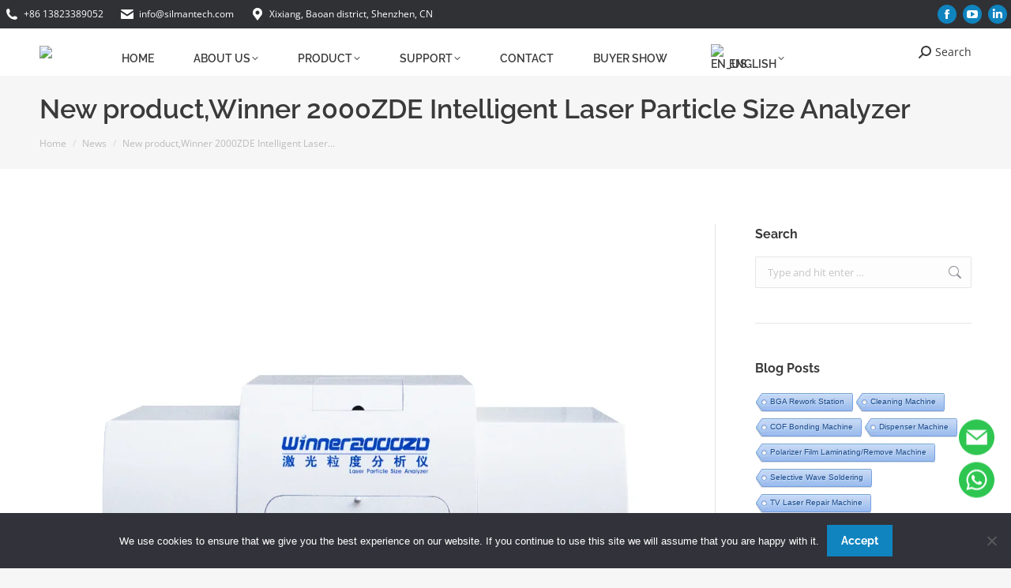

--- FILE ---
content_type: text/html; charset=UTF-8
request_url: https://silmantech.com/new-productwinner-2000zde-intelligent-laser-particle-size-analyzer/
body_size: 37357
content:
<!DOCTYPE html>
<!--[if !(IE 6) | !(IE 7) | !(IE 8)  ]><!-->
<html lang="en-US" prefix="og: https://ogp.me/ns#" class="no-js">
<!--<![endif]-->
<head>
	<meta charset="UTF-8" />
				<meta name="viewport" content="width=device-width, initial-scale=1, maximum-scale=1, user-scalable=0"/>
			<meta name="theme-color" content="#0f84bf"/>	<link rel="profile" href="https://gmpg.org/xfn/11" />
		<style>img:is([sizes="auto" i], [sizes^="auto," i]) { contain-intrinsic-size: 3000px 1500px }</style>
	
<!-- Search Engine Optimization by Rank Math PRO - https://rankmath.com/ -->
<title>New product,Winner 2000ZDE Intelligent Laser Particle Size Analyzer - SilmanTech - Cof Bonding Machine, BGA rework, X-ray inspection, Glue dispensing Machine</title>
<link crossorigin data-rocket-preconnect href="https://www.google-analytics.com" rel="preconnect">
<link crossorigin data-rocket-preconnect href="https://www.googletagmanager.com" rel="preconnect">
<link crossorigin data-rocket-preconnect href="https://cdn.xiaoman.cn" rel="preconnect">
<link crossorigin data-rocket-preconnect href="https://embed.tawk.to" rel="preconnect">
<link crossorigin data-rocket-preconnect href="https://fonts.bunny.net" rel="preconnect">
<link crossorigin data-rocket-preconnect href="https://googleads.g.doubleclick.net" rel="preconnect">
<link crossorigin data-rocket-preconnect href="https://tfile.xiaoman.cn" rel="preconnect"><link rel="preload" data-rocket-preload as="image" href="https://silmantech.com/wp-content/uploads/2021/08/16292810981.png" imagesrcset="https://silmantech.com/wp-content/uploads/2021/08/16292810981.png 760w, https://silmantech.com/wp-content/uploads/2021/08/16292810981-300x294.png 300w" imagesizes="(max-width: 760px) 100vw, 760px" fetchpriority="high">
<meta name="description" content="New product,Winner 2000ZDE Intelligent Laser Particle Size Analyzer,this is the instrument for particle size analysis of cement and limestone,our new product."/>
<meta name="robots" content="follow, index, max-snippet:-1, max-video-preview:-1, max-image-preview:large"/>
<link rel="canonical" href="https://silmantech.com/new-productwinner-2000zde-intelligent-laser-particle-size-analyzer/" />
<meta property="og:locale" content="en_US" />
<meta property="og:type" content="article" />
<meta property="og:title" content="New product,Winner 2000ZDE Intelligent Laser Particle Size Analyzer - SilmanTech - Cof Bonding Machine, BGA rework, X-ray inspection, Glue dispensing Machine" />
<meta property="og:description" content="New product,Winner 2000ZDE Intelligent Laser Particle Size Analyzer,this is the instrument for particle size analysis of cement and limestone,our new product." />
<meta property="og:url" content="https://silmantech.com/new-productwinner-2000zde-intelligent-laser-particle-size-analyzer/" />
<meta property="og:site_name" content="SilmanTech - Cof Bonding Machine, BGA rework, X-ray inspection, Glue dispensing Machine" />
<meta property="article:section" content="News" />
<meta property="article:published_time" content="2021-08-18T10:09:49+00:00" />
<meta name="twitter:card" content="summary_large_image" />
<meta name="twitter:title" content="New product,Winner 2000ZDE Intelligent Laser Particle Size Analyzer - SilmanTech - Cof Bonding Machine, BGA rework, X-ray inspection, Glue dispensing Machine" />
<meta name="twitter:description" content="New product,Winner 2000ZDE Intelligent Laser Particle Size Analyzer,this is the instrument for particle size analysis of cement and limestone,our new product." />
<meta name="twitter:label1" content="Written by" />
<meta name="twitter:data1" content="Andy" />
<meta name="twitter:label2" content="Time to read" />
<meta name="twitter:data2" content="Less than a minute" />
<script type="application/ld+json" class="rank-math-schema-pro">{"@context":"https://schema.org","@graph":[{"@type":"Organization","@id":"https://silmantech.com/#organization","name":"Silmantech","url":"https://silmantech.com","logo":{"@type":"ImageObject","@id":"https://silmantech.com/#logo","url":"http://silmantech.com/wp-content/uploads/2019/01/Silmantech-logo-flat-200.png","contentUrl":"http://silmantech.com/wp-content/uploads/2019/01/Silmantech-logo-flat-200.png","caption":"SilmanTech - Cof Bonding Machine, BGA rework, X-ray inspection, Glue dispensing Machine","inLanguage":"en-US","width":"500","height":"112"}},{"@type":"WebSite","@id":"https://silmantech.com/#website","url":"https://silmantech.com","name":"SilmanTech - Cof Bonding Machine, BGA rework, X-ray inspection, Glue dispensing Machine","publisher":{"@id":"https://silmantech.com/#organization"},"inLanguage":"en-US"},{"@type":"WebPage","@id":"https://silmantech.com/new-productwinner-2000zde-intelligent-laser-particle-size-analyzer/#webpage","url":"https://silmantech.com/new-productwinner-2000zde-intelligent-laser-particle-size-analyzer/","name":"New product,Winner 2000ZDE Intelligent Laser Particle Size Analyzer - SilmanTech - Cof Bonding Machine, BGA rework, X-ray inspection, Glue dispensing Machine","datePublished":"2021-08-18T10:09:49+00:00","dateModified":"2021-08-18T10:09:49+00:00","isPartOf":{"@id":"https://silmantech.com/#website"},"inLanguage":"en-US"},{"@type":"Person","@id":"https://silmantech.com/new-productwinner-2000zde-intelligent-laser-particle-size-analyzer/#author","name":"Andy","image":{"@type":"ImageObject","@id":"https://secure.gravatar.com/avatar/f7578260035e559f26b0c294f7846de818095757df2f9c14337f7dfee73f2e24?s=96&amp;d=mm&amp;r=g","url":"https://secure.gravatar.com/avatar/f7578260035e559f26b0c294f7846de818095757df2f9c14337f7dfee73f2e24?s=96&amp;d=mm&amp;r=g","caption":"Andy","inLanguage":"en-US"},"worksFor":{"@id":"https://silmantech.com/#organization"}},{"@type":"BlogPosting","headline":"New product,Winner 2000ZDE Intelligent Laser Particle Size Analyzer - SilmanTech - Cof Bonding Machine, BGA","datePublished":"2021-08-18T10:09:49+00:00","dateModified":"2021-08-18T10:09:49+00:00","author":{"@id":"https://silmantech.com/new-productwinner-2000zde-intelligent-laser-particle-size-analyzer/#author","name":"Andy"},"publisher":{"@id":"https://silmantech.com/#organization"},"description":"New product,Winner 2000ZDE Intelligent Laser Particle Size Analyzer,this is the instrument for particle size analysis of cement and limestone,our new product.","name":"New product,Winner 2000ZDE Intelligent Laser Particle Size Analyzer - SilmanTech - Cof Bonding Machine, BGA","@id":"https://silmantech.com/new-productwinner-2000zde-intelligent-laser-particle-size-analyzer/#richSnippet","isPartOf":{"@id":"https://silmantech.com/new-productwinner-2000zde-intelligent-laser-particle-size-analyzer/#webpage"},"inLanguage":"en-US","mainEntityOfPage":{"@id":"https://silmantech.com/new-productwinner-2000zde-intelligent-laser-particle-size-analyzer/#webpage"}}]}</script>
<!-- /Rank Math WordPress SEO plugin -->

<link rel='dns-prefetch' href='//www.googletagmanager.com' />
<link rel='dns-prefetch' href='https://fonts.bunny.net' />
<link rel='preconnect' href='https://fonts.bunny.net' />
<link rel='stylesheet' id='wp-block-library-css' href='https://silmantech.com/wp-includes/css/dist/block-library/style.min.css?ver=6.8.3' media='all' />
<style id='wp-block-library-theme-inline-css'>
.wp-block-audio :where(figcaption){color:#555;font-size:13px;text-align:center}.is-dark-theme .wp-block-audio :where(figcaption){color:#ffffffa6}.wp-block-audio{margin:0 0 1em}.wp-block-code{border:1px solid #ccc;border-radius:4px;font-family:Menlo,Consolas,monaco,monospace;padding:.8em 1em}.wp-block-embed :where(figcaption){color:#555;font-size:13px;text-align:center}.is-dark-theme .wp-block-embed :where(figcaption){color:#ffffffa6}.wp-block-embed{margin:0 0 1em}.blocks-gallery-caption{color:#555;font-size:13px;text-align:center}.is-dark-theme .blocks-gallery-caption{color:#ffffffa6}:root :where(.wp-block-image figcaption){color:#555;font-size:13px;text-align:center}.is-dark-theme :root :where(.wp-block-image figcaption){color:#ffffffa6}.wp-block-image{margin:0 0 1em}.wp-block-pullquote{border-bottom:4px solid;border-top:4px solid;color:currentColor;margin-bottom:1.75em}.wp-block-pullquote cite,.wp-block-pullquote footer,.wp-block-pullquote__citation{color:currentColor;font-size:.8125em;font-style:normal;text-transform:uppercase}.wp-block-quote{border-left:.25em solid;margin:0 0 1.75em;padding-left:1em}.wp-block-quote cite,.wp-block-quote footer{color:currentColor;font-size:.8125em;font-style:normal;position:relative}.wp-block-quote:where(.has-text-align-right){border-left:none;border-right:.25em solid;padding-left:0;padding-right:1em}.wp-block-quote:where(.has-text-align-center){border:none;padding-left:0}.wp-block-quote.is-large,.wp-block-quote.is-style-large,.wp-block-quote:where(.is-style-plain){border:none}.wp-block-search .wp-block-search__label{font-weight:700}.wp-block-search__button{border:1px solid #ccc;padding:.375em .625em}:where(.wp-block-group.has-background){padding:1.25em 2.375em}.wp-block-separator.has-css-opacity{opacity:.4}.wp-block-separator{border:none;border-bottom:2px solid;margin-left:auto;margin-right:auto}.wp-block-separator.has-alpha-channel-opacity{opacity:1}.wp-block-separator:not(.is-style-wide):not(.is-style-dots){width:100px}.wp-block-separator.has-background:not(.is-style-dots){border-bottom:none;height:1px}.wp-block-separator.has-background:not(.is-style-wide):not(.is-style-dots){height:2px}.wp-block-table{margin:0 0 1em}.wp-block-table td,.wp-block-table th{word-break:normal}.wp-block-table :where(figcaption){color:#555;font-size:13px;text-align:center}.is-dark-theme .wp-block-table :where(figcaption){color:#ffffffa6}.wp-block-video :where(figcaption){color:#555;font-size:13px;text-align:center}.is-dark-theme .wp-block-video :where(figcaption){color:#ffffffa6}.wp-block-video{margin:0 0 1em}:root :where(.wp-block-template-part.has-background){margin-bottom:0;margin-top:0;padding:1.25em 2.375em}
</style>
<style id='classic-theme-styles-inline-css'>
/*! This file is auto-generated */
.wp-block-button__link{color:#fff;background-color:#32373c;border-radius:9999px;box-shadow:none;text-decoration:none;padding:calc(.667em + 2px) calc(1.333em + 2px);font-size:1.125em}.wp-block-file__button{background:#32373c;color:#fff;text-decoration:none}
</style>
<link rel='stylesheet' id='cookie-notice-front-css' href='https://silmantech.com/wp-content/plugins/cookie-notice/css/front.min.css?ver=2.5.11' media='all' />
<link rel='stylesheet' id='cool-tag-cloud-css' href='https://silmantech.com/wp-content/plugins/cool-tag-cloud/inc/cool-tag-cloud.css?ver=2.25' media='all' />
<link rel='stylesheet' id='trp-language-switcher-style-css' href='https://silmantech.com/wp-content/plugins/translatepress-multilingual/assets/css/trp-language-switcher.css?ver=3.0.6' media='all' />
<link rel='stylesheet' id='trp-popup-style-css' href='https://silmantech.com/wp-content/plugins/translatepress-business/add-ons-pro/automatic-language-detection/assets/css/trp-popup.css?ver=6.8.3' media='all' />
<link rel='stylesheet' id='the7-font-css' href='https://silmantech.com/wp-content/themes/dt-the7/fonts/icomoon-the7-font/icomoon-the7-font.min.css?ver=14.0.1.1' media='all' />
<link rel='stylesheet' id='the7-awesome-fonts-css' href='https://silmantech.com/wp-content/themes/dt-the7/fonts/FontAwesome/css/all.min.css?ver=14.0.1.1' media='all' />
<link rel='stylesheet' id='the7-awesome-fonts-back-css' href='https://silmantech.com/wp-content/themes/dt-the7/fonts/FontAwesome/back-compat.min.css?ver=14.0.1.1' media='all' />
<link rel='stylesheet' id='the7-Defaults-css' href='https://silmantech.com/wp-content/uploads/smile_fonts/Defaults/Defaults.css?ver=6.8.3' media='all' />
<link rel='stylesheet' id='the7-icomoon-font-awesome-14x14-css' href='https://silmantech.com/wp-content/uploads/smile_fonts/icomoon-font-awesome-14x14/icomoon-font-awesome-14x14.css?ver=6.8.3' media='all' />
<link rel='stylesheet' id='tablepress-default-css' href='https://silmantech.com/wp-content/plugins/tablepress/css/build/default.css?ver=3.2.6' media='all' />
<link rel='stylesheet' id='js_composer_front-css' href='https://silmantech.com/wp-content/plugins/js_composer/assets/css/js_composer.min.css?ver=8.7.2' media='all' />
<link rel='stylesheet' id='dt-web-fonts-css' href='https://fonts.bunny.net/css?family=Open+Sans:400,600,700%7CRoboto:400,600,700%7CRaleway:400,600,700&#038;display=swap' media='all' />
<link rel='stylesheet' id='dt-main-css' href='https://silmantech.com/wp-content/themes/dt-the7/css/main.min.css?ver=14.0.1.1' media='all' />
<link rel='stylesheet' id='the7-custom-scrollbar-css' href='https://silmantech.com/wp-content/themes/dt-the7/lib/custom-scrollbar/custom-scrollbar.min.css?ver=14.0.1.1' media='all' />
<link rel='stylesheet' id='the7-wpbakery-css' href='https://silmantech.com/wp-content/themes/dt-the7/css/wpbakery.min.css?ver=14.0.1.1' media='all' />
<link rel='stylesheet' id='the7-core-css' href='https://silmantech.com/wp-content/plugins/dt-the7-core/assets/css/post-type.min.css?ver=2.7.12' media='all' />
<link rel='stylesheet' id='the7-css-vars-css' href='https://silmantech.com/wp-content/uploads/the7-css/css-vars.css?ver=49725979a61f' media='all' />
<link rel='stylesheet' id='dt-custom-css' href='https://silmantech.com/wp-content/uploads/the7-css/custom.css?ver=49725979a61f' media='all' />
<link rel='stylesheet' id='dt-media-css' href='https://silmantech.com/wp-content/uploads/the7-css/media.css?ver=49725979a61f' media='all' />
<link rel='stylesheet' id='the7-mega-menu-css' href='https://silmantech.com/wp-content/uploads/the7-css/mega-menu.css?ver=49725979a61f' media='all' />
<link rel='stylesheet' id='the7-elements-albums-portfolio-css' href='https://silmantech.com/wp-content/uploads/the7-css/the7-elements-albums-portfolio.css?ver=49725979a61f' media='all' />
<link rel='stylesheet' id='the7-elements-css' href='https://silmantech.com/wp-content/uploads/the7-css/post-type-dynamic.css?ver=49725979a61f' media='all' />
<link rel='stylesheet' id='style-css' href='https://silmantech.com/wp-content/themes/dt-the7-child/style.css?ver=14.0.1.1' media='all' />
<link rel='stylesheet' id='ultimate-vc-addons-style-css' href='https://silmantech.com/wp-content/plugins/Ultimate_VC_Addons/assets/min-css/style.min.css?ver=3.21.2' media='all' />
<link rel='stylesheet' id='ultimate-vc-addons-headings-style-css' href='https://silmantech.com/wp-content/plugins/Ultimate_VC_Addons/assets/min-css/headings.min.css?ver=3.21.2' media='all' />
<script src="https://silmantech.com/wp-includes/js/jquery/jquery.min.js?ver=3.7.1" id="jquery-core-js"></script>
<script src="https://silmantech.com/wp-includes/js/jquery/jquery-migrate.min.js?ver=3.4.1" id="jquery-migrate-js"></script>
<script id="trp-language-cookie-js-extra">
var trp_language_cookie_data = {"abs_home":"https:\/\/silmantech.com","url_slugs":{"en_US":"en","es_ES":"es","pt_PT":"pt","ru_RU":"ru","fr_FR":"fr","de_DE":"de","it_IT":"it","ar":"ar"},"cookie_name":"trp_language","cookie_age":"30","cookie_path":"\/","default_language":"en_US","publish_languages":["en_US","es_ES","pt_PT","ru_RU","fr_FR","de_DE","it_IT","ar"],"trp_ald_ajax_url":"https:\/\/silmantech.com\/wp-content\/plugins\/translatepress-business\/add-ons-pro\/automatic-language-detection\/includes\/trp-ald-ajax.php","detection_method":"browser","popup_option":"popup","popup_type":"normal_popup","popup_textarea":"We've detected you might be speaking a different language. Do you want to change to:","popup_textarea_change_button":"Change Language","popup_textarea_close_button":"Close and do not switch language","iso_codes":{"en_US":"en","es_ES":"es","pt_PT":"pt","ru_RU":"ru","fr_FR":"fr","de_DE":"de","it_IT":"it","ar":"ar"},"language_urls":{"en_US":"https:\/\/silmantech.com\/new-productwinner-2000zde-intelligent-laser-particle-size-analyzer\/","es_ES":"https:\/\/silmantech.com\/es\/new-productwinner-2000zde-intelligent-laser-particle-size-analyzer\/","pt_PT":"https:\/\/silmantech.com\/pt\/new-productwinner-2000zde-intelligent-laser-particle-size-analyzer\/","ru_RU":"https:\/\/silmantech.com\/ru\/new-productwinner-2000zde-intelligent-laser-particle-size-analyzer\/","fr_FR":"https:\/\/silmantech.com\/fr\/new-productwinner-2000zde-intelligent-laser-particle-size-analyzer\/","de_DE":"https:\/\/silmantech.com\/de\/new-productwinner-2000zde-intelligent-laser-particle-size-analyzer\/","it_IT":"https:\/\/silmantech.com\/it\/new-productwinner-2000zde-intelligent-laser-particle-size-analyzer\/","ar":"https:\/\/silmantech.com\/ar\/new-productwinner-2000zde-intelligent-laser-particle-size-analyzer\/"},"english_name":{"en_US":"English","es_ES":"Spanish","pt_PT":"Portuguese","ru_RU":"Russian","fr_FR":"French","de_DE":"German","it_IT":"Italian","ar":"Arabic"},"is_iphone_user_check":""};
</script>
<script src="https://silmantech.com/wp-content/plugins/translatepress-business/add-ons-pro/automatic-language-detection/assets/js/trp-language-cookie.js?ver=1.1.1" id="trp-language-cookie-js"></script>
<script id="dt-above-fold-js-extra">
var dtLocal = {"themeUrl":"https:\/\/silmantech.com\/wp-content\/themes\/dt-the7","passText":"To view this protected post, enter the password below:","moreButtonText":{"loading":"Loading...","loadMore":"Load more"},"postID":"46101","ajaxurl":"https:\/\/silmantech.com\/wp-admin\/admin-ajax.php","REST":{"baseUrl":"https:\/\/silmantech.com\/wp-json\/the7\/v1","endpoints":{"sendMail":"\/send-mail"}},"contactMessages":{"required":"One or more fields have an error. Please check and try again.","terms":"Please accept the privacy policy.","fillTheCaptchaError":"Please, fill the captcha."},"captchaSiteKey":"","ajaxNonce":"7b463638e1","pageData":"","themeSettings":{"smoothScroll":"on_parallax","lazyLoading":false,"desktopHeader":{"height":60},"ToggleCaptionEnabled":"disabled","ToggleCaption":"Navigation","floatingHeader":{"showAfter":240,"showMenu":true,"height":60,"logo":{"showLogo":true,"html":"<img class=\" preload-me\" src=\"https:\/\/silmantech.com\/wp-content\/uploads\/2021\/08\/LOGO.jpg\" srcset=\"https:\/\/silmantech.com\/wp-content\/uploads\/2021\/08\/LOGO.jpg 200w, https:\/\/silmantech.com\/wp-content\/uploads\/2021\/08\/LOGO.jpg 200w\" width=\"200\" height=\"45\"   sizes=\"200px\" alt=\"SilmanTech - Cof Bonding Machine, BGA rework, X-ray inspection, Glue dispensing Machine\" \/>","url":"https:\/\/silmantech.com\/"}},"topLine":{"floatingTopLine":{"logo":{"showLogo":false,"html":""}}},"mobileHeader":{"firstSwitchPoint":950,"secondSwitchPoint":650,"firstSwitchPointHeight":70,"secondSwitchPointHeight":60,"mobileToggleCaptionEnabled":"disabled","mobileToggleCaption":"\u83dc\u5355"},"stickyMobileHeaderFirstSwitch":{"logo":{"html":"<img class=\" preload-me\" src=\"https:\/\/silmantech.com\/wp-content\/uploads\/2021\/08\/LOGO.jpg\" srcset=\"https:\/\/silmantech.com\/wp-content\/uploads\/2021\/08\/LOGO.jpg 200w, https:\/\/silmantech.com\/wp-content\/uploads\/2021\/08\/LOGO.jpg 200w\" width=\"200\" height=\"45\"   sizes=\"200px\" alt=\"SilmanTech - Cof Bonding Machine, BGA rework, X-ray inspection, Glue dispensing Machine\" \/>"}},"stickyMobileHeaderSecondSwitch":{"logo":{"html":"<img class=\" preload-me\" src=\"https:\/\/silmantech.com\/wp-content\/uploads\/2021\/08\/LOGO.jpg\" srcset=\"https:\/\/silmantech.com\/wp-content\/uploads\/2021\/08\/LOGO.jpg 200w, https:\/\/silmantech.com\/wp-content\/uploads\/2021\/08\/LOGO.jpg 200w\" width=\"200\" height=\"45\"   sizes=\"200px\" alt=\"SilmanTech - Cof Bonding Machine, BGA rework, X-ray inspection, Glue dispensing Machine\" \/>"}},"sidebar":{"switchPoint":970},"boxedWidth":"1280px"},"VCMobileScreenWidth":"768"};
var dtShare = {"shareButtonText":{"facebook":"Share on Facebook","twitter":"Share on X","pinterest":"Pin it","linkedin":"Share on Linkedin","whatsapp":"Share on Whatsapp"},"overlayOpacity":"85"};
</script>
<script src="https://silmantech.com/wp-content/themes/dt-the7/js/above-the-fold.min.js?ver=14.0.1.1" id="dt-above-fold-js"></script>

<!-- Google tag (gtag.js) snippet added by Site Kit -->
<!-- Google Analytics snippet added by Site Kit -->
<script src="https://www.googletagmanager.com/gtag/js?id=GT-MQXT3B7" id="google_gtagjs-js" async></script>
<script id="google_gtagjs-js-after">
window.dataLayer = window.dataLayer || [];function gtag(){dataLayer.push(arguments);}
gtag("set","linker",{"domains":["silmantech.com"]});
gtag("js", new Date());
gtag("set", "developer_id.dZTNiMT", true);
gtag("config", "GT-MQXT3B7");
</script>
<script src="https://silmantech.com/wp-content/plugins/Ultimate_VC_Addons/assets/min-js/ultimate-params.min.js?ver=3.21.2" id="ultimate-vc-addons-params-js"></script>
<script src="https://silmantech.com/wp-content/plugins/Ultimate_VC_Addons/assets/min-js/headings.min.js?ver=3.21.2" id="ultimate-vc-addons-headings-script-js"></script>
<script></script><meta name="generator" content="Site Kit by Google 1.168.0" /><link href="[data-uri]" rel="icon" type="image/x-icon" /><!-- Google Tag Manager -->
<script>(function(w,d,s,l,i){w[l]=w[l]||[];w[l].push({'gtm.start':
new Date().getTime(),event:'gtm.js'});var f=d.getElementsByTagName(s)[0],
j=d.createElement(s),dl=l!='dataLayer'?'&l='+l:'';j.async=true;j.src=
'https://www.googletagmanager.com/gtm.js?id='+i+dl;f.parentNode.insertBefore(j,f);
})(window,document,'script','dataLayer','GTM-K69WK7X');</script>
<!-- End Google Tag Manager -->
<script>
    window.addEventListener('load',function(event){
    if(window.location.href.includes('/thank-you-page')){ 
        gtag('event', 'conversion', {'send_to': 'AW-761650432/VY5HCNKJ_IEDEIC6l-sC'});
          };
    });
</script><link rel="alternate" hreflang="en-US" href="https://silmantech.com/new-productwinner-2000zde-intelligent-laser-particle-size-analyzer/"/>
<link rel="alternate" hreflang="es-ES" href="https://silmantech.com/es/new-productwinner-2000zde-intelligent-laser-particle-size-analyzer/"/>
<link rel="alternate" hreflang="pt-PT" href="https://silmantech.com/pt/new-productwinner-2000zde-intelligent-laser-particle-size-analyzer/"/>
<link rel="alternate" hreflang="ru-RU" href="https://silmantech.com/ru/new-productwinner-2000zde-intelligent-laser-particle-size-analyzer/"/>
<link rel="alternate" hreflang="fr-FR" href="https://silmantech.com/fr/new-productwinner-2000zde-intelligent-laser-particle-size-analyzer/"/>
<link rel="alternate" hreflang="de-DE" href="https://silmantech.com/de/new-productwinner-2000zde-intelligent-laser-particle-size-analyzer/"/>
<link rel="alternate" hreflang="it-IT" href="https://silmantech.com/it/new-productwinner-2000zde-intelligent-laser-particle-size-analyzer/"/>
<link rel="alternate" hreflang="ar" href="https://silmantech.com/ar/new-productwinner-2000zde-intelligent-laser-particle-size-analyzer/"/>
<link rel="alternate" hreflang="en" href="https://silmantech.com/new-productwinner-2000zde-intelligent-laser-particle-size-analyzer/"/>
<link rel="alternate" hreflang="es" href="https://silmantech.com/es/new-productwinner-2000zde-intelligent-laser-particle-size-analyzer/"/>
<link rel="alternate" hreflang="pt" href="https://silmantech.com/pt/new-productwinner-2000zde-intelligent-laser-particle-size-analyzer/"/>
<link rel="alternate" hreflang="ru" href="https://silmantech.com/ru/new-productwinner-2000zde-intelligent-laser-particle-size-analyzer/"/>
<link rel="alternate" hreflang="fr" href="https://silmantech.com/fr/new-productwinner-2000zde-intelligent-laser-particle-size-analyzer/"/>
<link rel="alternate" hreflang="de" href="https://silmantech.com/de/new-productwinner-2000zde-intelligent-laser-particle-size-analyzer/"/>
<link rel="alternate" hreflang="it" href="https://silmantech.com/it/new-productwinner-2000zde-intelligent-laser-particle-size-analyzer/"/>
<meta name="generator" content="Powered by WPBakery Page Builder - drag and drop page builder for WordPress."/>

<!-- Google Tag Manager snippet added by Site Kit -->
<script>
			( function( w, d, s, l, i ) {
				w[l] = w[l] || [];
				w[l].push( {'gtm.start': new Date().getTime(), event: 'gtm.js'} );
				var f = d.getElementsByTagName( s )[0],
					j = d.createElement( s ), dl = l != 'dataLayer' ? '&l=' + l : '';
				j.async = true;
				j.src = 'https://www.googletagmanager.com/gtm.js?id=' + i + dl;
				f.parentNode.insertBefore( j, f );
			} )( window, document, 'script', 'dataLayer', 'GTM-K69WK7X' );
			
</script>

<!-- End Google Tag Manager snippet added by Site Kit -->
<meta name="generator" content="Powered by Slider Revolution 6.7.38 - responsive, Mobile-Friendly Slider Plugin for WordPress with comfortable drag and drop interface." />
<link rel="icon" href="https://silmantech.com/wp-content/uploads/2019/01/favicon-16x16.png" type="image/png" sizes="16x16"/><link rel="icon" href="https://silmantech.com/wp-content/uploads/2019/01/favicon-32x32.png" type="image/png" sizes="32x32"/><script>function setREVStartSize(e){
			//window.requestAnimationFrame(function() {
				window.RSIW = window.RSIW===undefined ? window.innerWidth : window.RSIW;
				window.RSIH = window.RSIH===undefined ? window.innerHeight : window.RSIH;
				try {
					var pw = document.getElementById(e.c).parentNode.offsetWidth,
						newh;
					pw = pw===0 || isNaN(pw) || (e.l=="fullwidth" || e.layout=="fullwidth") ? window.RSIW : pw;
					e.tabw = e.tabw===undefined ? 0 : parseInt(e.tabw);
					e.thumbw = e.thumbw===undefined ? 0 : parseInt(e.thumbw);
					e.tabh = e.tabh===undefined ? 0 : parseInt(e.tabh);
					e.thumbh = e.thumbh===undefined ? 0 : parseInt(e.thumbh);
					e.tabhide = e.tabhide===undefined ? 0 : parseInt(e.tabhide);
					e.thumbhide = e.thumbhide===undefined ? 0 : parseInt(e.thumbhide);
					e.mh = e.mh===undefined || e.mh=="" || e.mh==="auto" ? 0 : parseInt(e.mh,0);
					if(e.layout==="fullscreen" || e.l==="fullscreen")
						newh = Math.max(e.mh,window.RSIH);
					else{
						e.gw = Array.isArray(e.gw) ? e.gw : [e.gw];
						for (var i in e.rl) if (e.gw[i]===undefined || e.gw[i]===0) e.gw[i] = e.gw[i-1];
						e.gh = e.el===undefined || e.el==="" || (Array.isArray(e.el) && e.el.length==0)? e.gh : e.el;
						e.gh = Array.isArray(e.gh) ? e.gh : [e.gh];
						for (var i in e.rl) if (e.gh[i]===undefined || e.gh[i]===0) e.gh[i] = e.gh[i-1];
											
						var nl = new Array(e.rl.length),
							ix = 0,
							sl;
						e.tabw = e.tabhide>=pw ? 0 : e.tabw;
						e.thumbw = e.thumbhide>=pw ? 0 : e.thumbw;
						e.tabh = e.tabhide>=pw ? 0 : e.tabh;
						e.thumbh = e.thumbhide>=pw ? 0 : e.thumbh;
						for (var i in e.rl) nl[i] = e.rl[i]<window.RSIW ? 0 : e.rl[i];
						sl = nl[0];
						for (var i in nl) if (sl>nl[i] && nl[i]>0) { sl = nl[i]; ix=i;}
						var m = pw>(e.gw[ix]+e.tabw+e.thumbw) ? 1 : (pw-(e.tabw+e.thumbw)) / (e.gw[ix]);
						newh =  (e.gh[ix] * m) + (e.tabh + e.thumbh);
					}
					var el = document.getElementById(e.c);
					if (el!==null && el) el.style.height = newh+"px";
					el = document.getElementById(e.c+"_wrapper");
					if (el!==null && el) {
						el.style.height = newh+"px";
						el.style.display = "block";
					}
				} catch(e){
					console.log("Failure at Presize of Slider:" + e)
				}
			//});
		  };</script>
<noscript><style> .wpb_animate_when_almost_visible { opacity: 1; }</style></noscript><!-- Google tag (gtag.js) -->
<script async src="https://www.googletagmanager.com/gtag/js?id=AW-761650432"></script>
<script>
  window.dataLayer = window.dataLayer || [];
  function gtag(){dataLayer.push(arguments);}
  gtag('js', new Date());

  gtag('config', 'AW-761650432');
</script>

<style id='the7-custom-inline-css' type='text/css'>
.wpforms-field-label {
    color: #0d8bcd !important;
}

.silman-float-whatsapp-wrapper {
   position: fixed;
   top: 85%;
   right: 1.5em;
   -webkit-transform: translateY(-50%);
   -ms-transform: translateY(-50%);
   transform: translateY(-50%);
   z-index: 9999;
   fill: #2ec650;
}

.silman-float-whatsapp-wrapper:hover path {
   fill: rgba(37, 211, 102, .6);
   transition: fill .4s ease;
}

.silman-float-email-wrapper {
   position: fixed;
   top: 77.5%;
   right: 1.5em;
   -webkit-transform: translateY(-50%);
   -ms-transform: translateY(-50%);
   transform: translateY(-50%);
   z-index: 9999;
   fill: #2ec650;
}

.silman-float-email-wrapper:hover path {
   fill: rgba(37, 211, 102, .6);
   transition: fill .4s ease;
}
</style>
<noscript><style>.perfmatters-lazy[data-src]{display:none !important;}</style></noscript><style>.perfmatters-lazy-youtube{position:relative;width:100%;max-width:100%;height:0;padding-bottom:56.23%;overflow:hidden}.perfmatters-lazy-youtube img{position:absolute;top:0;right:0;bottom:0;left:0;display:block;width:100%;max-width:100%;height:auto;margin:auto;border:none;cursor:pointer;transition:.5s all;-webkit-transition:.5s all;-moz-transition:.5s all}.perfmatters-lazy-youtube img:hover{-webkit-filter:brightness(75%)}.perfmatters-lazy-youtube .play{position:absolute;top:50%;left:50%;right:auto;width:68px;height:48px;margin-left:-34px;margin-top:-24px;background:url(https://silmantech.com/wp-content/plugins/perfmatters/img/youtube.svg) no-repeat;background-position:center;background-size:cover;pointer-events:none;filter:grayscale(1)}.perfmatters-lazy-youtube:hover .play{filter:grayscale(0)}.perfmatters-lazy-youtube iframe{position:absolute;top:0;left:0;width:100%;height:100%;z-index:99}.wp-has-aspect-ratio .wp-block-embed__wrapper{position:relative;}.wp-has-aspect-ratio .perfmatters-lazy-youtube{position:absolute;top:0;right:0;bottom:0;left:0;width:100%;height:100%;padding-bottom:0}.perfmatters-lazy.pmloaded,.perfmatters-lazy.pmloaded>img,.perfmatters-lazy>img.pmloaded,.perfmatters-lazy[data-ll-status=entered]{animation:500ms pmFadeIn}@keyframes pmFadeIn{0%{opacity:0}100%{opacity:1}}</style><meta name="generator" content="WP Rocket 3.19.4" data-wpr-features="wpr_preconnect_external_domains wpr_oci wpr_preload_links" /></head>
<body id="the7-body" class="wp-singular post-template-default single single-post postid-46101 single-format-standard wp-embed-responsive wp-theme-dt-the7 wp-child-theme-dt-the7-child cookies-not-set the7-core-ver-2.7.12 translatepress-en_US no-comments dt-responsive-on right-mobile-menu-close-icon ouside-menu-close-icon mobile-hamburger-close-bg-enable mobile-hamburger-close-bg-hover-enable  fade-medium-mobile-menu-close-icon fade-small-menu-close-icon srcset-enabled btn-flat custom-btn-color custom-btn-hover-color phantom-sticky phantom-shadow-decoration phantom-custom-logo-on floating-mobile-menu-icon top-header first-switch-logo-left first-switch-menu-right second-switch-logo-left second-switch-menu-right right-mobile-menu layzr-loading-on no-avatars popup-message-style the7-ver-14.0.1.1 dt-fa-compatibility wpb-js-composer js-comp-ver-8.7.2 vc_responsive">
		<!-- Google Tag Manager (noscript) snippet added by Site Kit -->
		<noscript>
			<iframe src="https://www.googletagmanager.com/ns.html?id=GTM-K69WK7X" height="0" width="0" style="display:none;visibility:hidden"></iframe>
		</noscript>
		<!-- End Google Tag Manager (noscript) snippet added by Site Kit -->
		<!-- Google Tag Manager (noscript) -->
<noscript><iframe src="https://www.googletagmanager.com/ns.html?id=GTM-K69WK7X"
height="0" width="0" style="display:none;visibility:hidden"></iframe></noscript>
<!-- End Google Tag Manager (noscript) -->

<script>
        window.okkiConfigs = window.okkiConfigs || [];
        function okkiAdd() { okkiConfigs.push(arguments); };
        okkiAdd("analytics", { siteId: "393997-25863", gId: "" });
      </script>
      <script async src="//tfile.xiaoman.cn/okki/analyze.js?id=393997-25863-"></script>

<div  class="silman-social-link">
<a href="https://wa.me/8613823389052" title="Chat with Us in WhatsApp" target="_blank" rel="nofollow" class="silman-float-whatsapp-wrapper">
<svg xmlns="http://www.w3.org/2000/svg" width="45" height="45" viewbox="0 0 24 24"><path d="M12.031 6.172c-3.181 0-5.767 2.586-5.768 5.766-.001 1.298.38 2.27 1.019 3.287l-.582 2.128 2.182-.573c.978.58 1.911.928 3.145.929 3.178 0 5.767-2.587 5.768-5.766.001-3.187-2.575-5.77-5.764-5.771zm3.392 8.244c-.144.405-.837.774-1.17.824-.299.045-.677.063-1.092-.069-.252-.08-.575-.187-.988-.365-1.739-.751-2.874-2.502-2.961-2.617-.087-.116-.708-.94-.708-1.793s.448-1.273.607-1.446c.159-.173.346-.217.462-.217l.332.006c.106.005.249-.04.39.298.144.347.491 1.2.534 1.287.043.087.072.188.014.304-.058.116-.087.188-.173.289l-.26.304c-.087.086-.177.18-.076.354.101.174.449.741.964 1.201.662.591 1.221.774 1.394.86s.274.072.376-.043c.101-.116.433-.506.549-.68.116-.173.231-.145.39-.087s1.011.477 1.184.564.289.13.332.202c.045.072.045.419-.1.824zm-3.423-14.416c-6.627 0-12 5.373-12 12s5.373 12 12 12 12-5.373 12-12-5.373-12-12-12zm.029 18.88c-1.161 0-2.305-.292-3.318-.844l-3.677.964.984-3.595c-.607-1.052-.927-2.246-.926-3.468.001-3.825 3.113-6.937 6.937-6.937 1.856.001 3.598.723 4.907 2.034 1.31 1.311 2.031 3.054 2.03 4.908-.001 3.825-3.113 6.938-6.937 6.938z"/></svg>
</a>
<a href="mailto:info@silmantech.com" title="Contact Us Via Email" target="_blank" rel="nofollow" class="silman-float-email-wrapper">
<svg xmlns="http://www.w3.org/2000/svg" width="45" height="45" viewbox="0 0 24 24"><path d="M12 .02c-6.627 0-12 5.373-12 12s5.373 12 12 12 12-5.373 12-12-5.373-12-12-12zm6.99 6.98l-6.99 5.666-6.991-5.666h13.981zm.01 10h-14v-8.505l7 5.673 7-5.672v8.504z"/></svg>
</a>
</div>

<!--Start of Tawk.to Script-->
<script type="text/javascript">
var Tawk_API=Tawk_API||{}, Tawk_LoadStart=new Date();
(function(){
var s1=document.createElement("script"),s0=document.getElementsByTagName("script")[0];
s1.async=true;
s1.src='https://embed.tawk.to/665ea8399a809f19fb38b9bf/1hvgs28l0';
s1.charset='UTF-8';
s1.setAttribute('crossorigin','*');
s0.parentNode.insertBefore(s1,s0);
})();
</script>
<!--End of Tawk.to Script-->

<script>
  window.okkiConfigs = window.okkiConfigs || [];
  function okkiAdd() { okkiConfigs.push(arguments); };
  okkiAdd("analytics", { siteId: "393997-24098", gId: "" });
</script>
<script async src="//tfile.xiaoman.cn/okki/analyze.js?id=393997-24098-"></script><!-- The7 14.0.1.1 -->

<div id="page" >
	<a class="skip-link screen-reader-text" href="#content">Skip to content</a>

<div class="masthead inline-header center widgets full-height surround shadow-mobile-header-decoration small-mobile-menu-icon mobile-menu-icon-bg-on mobile-menu-icon-hover-bg-on dt-parent-menu-clickable show-sub-menu-on-hover show-device-logo show-mobile-logo" >

	<div  class="top-bar top-bar-line-hide">
	<div class="top-bar-bg" ></div>
	<div class="left-widgets mini-widgets"><a href="https://wa.me/8613823389052" class="mini-contacts phone show-on-desktop near-logo-first-switch in-top-bar"><i class="fa-fw the7-mw-icon-phone-bold"></i>+86 13823389052</a><a href="mailto:info@silmantech.com" class="mini-contacts email show-on-desktop hide-on-first-switch hide-on-second-switch"><i class="fa-fw the7-mw-icon-mail-bold"></i>info@silmantech.com</a><span class="mini-contacts address show-on-desktop near-logo-first-switch hide-on-second-switch"><i class="fa-fw the7-mw-icon-address-bold"></i>Xixiang, Baoan district, Shenzhen, CN</span></div><div class="right-widgets mini-widgets"><div class="soc-ico show-on-desktop in-top-bar-right in-menu-second-switch accent-bg disabled-border border-off hover-disabled-bg hover-disabled-border  hover-border-off"><a title="Facebook page opens in new window" href="https://www.facebook.com/SilmanTech" target="_blank" class="facebook"><span class="soc-font-icon"></span><span class="screen-reader-text">Facebook page opens in new window</span></a><a title="YouTube page opens in new window" href="https://www.youtube.com/channel/UCNAxtbsnNpYXsuIrMAUIWzA" target="_blank" class="you-tube"><span class="soc-font-icon"></span><span class="screen-reader-text">YouTube page opens in new window</span></a><a title="Linkedin page opens in new window" href="https://www.linkedin.com/in/celina-silman-9bb95b179/" target="_blank" class="linkedin"><span class="soc-font-icon"></span><span class="screen-reader-text">Linkedin page opens in new window</span></a></div></div></div>

	<header  class="header-bar" role="banner">

		<div class="branding">
	<div id="site-title" class="assistive-text">SilmanTech &#8211; Cof Bonding Machine, BGA rework, X-ray inspection, Glue dispensing Machine</div>
	<div id="site-description" class="assistive-text"></div>
	<a class="" href="https://silmantech.com/"><img class=" preload-me perfmatters-lazy" src="data:image/svg+xml,%3Csvg%20xmlns=&#039;http://www.w3.org/2000/svg&#039;%20width=&#039;200&#039;%20height=&#039;45&#039;%20viewBox=&#039;0%200%20200%2045&#039;%3E%3C/svg%3E" width="200" height="45" alt="SilmanTech - Cof Bonding Machine, BGA rework, X-ray inspection, Glue dispensing Machine" data-src="https://silmantech.com/wp-content/uploads/2021/08/LOGO.jpg" data-srcset="https://silmantech.com/wp-content/uploads/2021/08/LOGO.jpg 200w, https://silmantech.com/wp-content/uploads/2021/08/LOGO.jpg 200w" data-sizes="200px" /><noscript><img class=" preload-me" src="https://silmantech.com/wp-content/uploads/2021/08/LOGO.jpg" srcset="https://silmantech.com/wp-content/uploads/2021/08/LOGO.jpg 200w, https://silmantech.com/wp-content/uploads/2021/08/LOGO.jpg 200w" width="200" height="45"   sizes="200px" alt="SilmanTech - Cof Bonding Machine, BGA rework, X-ray inspection, Glue dispensing Machine" /></noscript><img class="mobile-logo preload-me perfmatters-lazy" src="data:image/svg+xml,%3Csvg%20xmlns=&#039;http://www.w3.org/2000/svg&#039;%20width=&#039;200&#039;%20height=&#039;45&#039;%20viewBox=&#039;0%200%20200%2045&#039;%3E%3C/svg%3E" width="200" height="45" alt="SilmanTech - Cof Bonding Machine, BGA rework, X-ray inspection, Glue dispensing Machine" data-src="https://silmantech.com/wp-content/uploads/2021/08/LOGO.jpg" data-srcset="https://silmantech.com/wp-content/uploads/2021/08/LOGO.jpg 200w, https://silmantech.com/wp-content/uploads/2021/08/LOGO.jpg 200w" data-sizes="200px" /><noscript><img class="mobile-logo preload-me" src="https://silmantech.com/wp-content/uploads/2021/08/LOGO.jpg" srcset="https://silmantech.com/wp-content/uploads/2021/08/LOGO.jpg 200w, https://silmantech.com/wp-content/uploads/2021/08/LOGO.jpg 200w" width="200" height="45"   sizes="200px" alt="SilmanTech - Cof Bonding Machine, BGA rework, X-ray inspection, Glue dispensing Machine" /></noscript></a></div>

		<ul id="primary-menu" class="main-nav bg-outline-decoration hover-bg-decoration hover-line-decoration active-bg-decoration active-line-decoration level-arrows-on outside-item-double-margin"><li class="menu-item menu-item-type-post_type menu-item-object-page menu-item-home menu-item-15145 first depth-0"><a href='https://silmantech.com/' data-level='1'><span class="menu-item-text"><span class="menu-text">Home</span></span></a></li> <li class="menu-item menu-item-type-post_type menu-item-object-page menu-item-has-children menu-item-15243 has-children depth-0"><a href='https://silmantech.com/about-us/' data-level='1' aria-haspopup='true' aria-expanded='false'><span class="menu-item-text"><span class="menu-text">About us</span></span></a><ul class="sub-nav level-arrows-on" role="group"><li class="menu-item menu-item-type-post_type menu-item-object-page menu-item-48689 first depth-1"><a href='https://silmantech.com/blog/' data-level='2'><span class="menu-item-text"><span class="menu-text">Blog</span></span></a></li> <li class="menu-item menu-item-type-post_type menu-item-object-page menu-item-15140 depth-1"><a href='https://silmantech.com/news/' data-level='2'><span class="menu-item-text"><span class="menu-text">News</span></span></a></li> </ul></li> <li class="menu-item menu-item-type-post_type menu-item-object-page menu-item-has-children menu-item-15142 has-children depth-0 dt-mega-menu mega-full-width mega-column-5"><a href='https://silmantech.com/product/' data-level='1' aria-haspopup='true' aria-expanded='false'><span class="menu-item-text"><span class="menu-text">Product</span></span></a><div class="dt-mega-menu-wrap"><ul class="sub-nav level-arrows-on" role="group"><li class="menu-item menu-item-type-custom menu-item-object-custom menu-item-15608 first depth-1 no-link dt-mega-parent wf-1-5"><a href='https://silmantech.com/product/cof-bonding-machine/' class=' mega-menu-img mega-menu-img-left' data-level='2'><img class="preload-me lazy-load aspect perfmatters-lazy" src="data:image/svg+xml,%3Csvg%20xmlns=&#039;http://www.w3.org/2000/svg&#039;%20width=&#039;50&#039;%20height=&#039;50&#039;%20viewBox=&#039;0%200%2050%2050&#039;%3E%3C/svg%3E" data-src="data:image/svg+xml,%3Csvg%20xmlns%3D&#039;http%3A%2F%2Fwww.w3.org%2F2000%2Fsvg&#039;%20viewBox%3D&#039;0%200%2050%2050&#039;%2F%3E" data-srcset="https://silmantech.com/wp-content/uploads/2019/11/ST-100SW-50x50.jpg 50w, https://silmantech.com/wp-content/uploads/2019/11/ST-100SW-100x100.jpg 100w" alt="Menu icon" width="50" height="50" style="--ratio: 50 / 50;border-radius: 0px;margin: 0px 6px 0px 0px;" data-sizes="(max-width: 50px) 100vw, 50px" /><noscript><img class="preload-me lazy-load aspect" src="data:image/svg+xml,%3Csvg%20xmlns%3D&#39;http%3A%2F%2Fwww.w3.org%2F2000%2Fsvg&#39;%20viewBox%3D&#39;0%200%2050%2050&#39;%2F%3E" data-src="https://silmantech.com/wp-content/uploads/2019/11/ST-100SW-50x50.jpg" data-srcset="https://silmantech.com/wp-content/uploads/2019/11/ST-100SW-50x50.jpg 50w, https://silmantech.com/wp-content/uploads/2019/11/ST-100SW-100x100.jpg 100w" loading="eager" sizes="(max-width: 50px) 100vw, 50px" alt="Menu icon" width="50" height="50"  style="--ratio: 50 / 50;border-radius: 0px;margin: 0px 6px 0px 0px;" /></noscript><span class="menu-item-text"><span class="menu-text">COF Bonding Machine</span></span></a></li> <li class="menu-item menu-item-type-post_type menu-item-object-page menu-item-45530 depth-1 no-link dt-mega-parent wf-1-5"><a href='https://silmantech.com/product/tv-laser-repair-machine/' class=' mega-menu-img mega-menu-img-left' data-level='2'><img class="preload-me lazy-load aspect perfmatters-lazy" src="data:image/svg+xml,%3Csvg%20xmlns=&#039;http://www.w3.org/2000/svg&#039;%20width=&#039;50&#039;%20height=&#039;50&#039;%20viewBox=&#039;0%200%2050%2050&#039;%3E%3C/svg%3E" data-src="data:image/svg+xml,%3Csvg%20xmlns%3D&#039;http%3A%2F%2Fwww.w3.org%2F2000%2Fsvg&#039;%20viewBox%3D&#039;0%200%2050%2050&#039;%2F%3E" data-srcset="https://silmantech.com/wp-content/uploads/2021/05/TV-panel-laser-repair-machine-ST-85L-50x50.jpg 50w, https://silmantech.com/wp-content/uploads/2021/05/TV-panel-laser-repair-machine-ST-85L-100x100.jpg 100w" alt="Menu icon" width="50" height="50" style="--ratio: 50 / 50;border-radius: 0px;margin: 0px 6px 0px 0px;" data-sizes="(max-width: 50px) 100vw, 50px" /><noscript><img class="preload-me lazy-load aspect" src="data:image/svg+xml,%3Csvg%20xmlns%3D&#39;http%3A%2F%2Fwww.w3.org%2F2000%2Fsvg&#39;%20viewBox%3D&#39;0%200%2050%2050&#39;%2F%3E" data-src="https://silmantech.com/wp-content/uploads/2021/05/TV-panel-laser-repair-machine-ST-85L-50x50.jpg" data-srcset="https://silmantech.com/wp-content/uploads/2021/05/TV-panel-laser-repair-machine-ST-85L-50x50.jpg 50w, https://silmantech.com/wp-content/uploads/2021/05/TV-panel-laser-repair-machine-ST-85L-100x100.jpg 100w" loading="eager" sizes="(max-width: 50px) 100vw, 50px" alt="Menu icon" width="50" height="50"  style="--ratio: 50 / 50;border-radius: 0px;margin: 0px 6px 0px 0px;" /></noscript><span class="menu-item-text"><span class="menu-text">TV Laser Repair Machine</span></span></a></li> <li class="menu-item menu-item-type-custom menu-item-object-custom menu-item-15606 depth-1 no-link dt-mega-parent wf-1-5"><a href='https://silmantech.com/product/bga-rework-station/' class=' mega-menu-img mega-menu-img-left' data-level='2'><img class="preload-me lazy-load aspect perfmatters-lazy" src="data:image/svg+xml,%3Csvg%20xmlns=&#039;http://www.w3.org/2000/svg&#039;%20width=&#039;50&#039;%20height=&#039;50&#039;%20viewBox=&#039;0%200%2050%2050&#039;%3E%3C/svg%3E" data-src="data:image/svg+xml,%3Csvg%20xmlns%3D&#039;http%3A%2F%2Fwww.w3.org%2F2000%2Fsvg&#039;%20viewBox%3D&#039;0%200%2050%2050&#039;%2F%3E" data-srcset="https://silmantech.com/wp-content/uploads/2019/02/1677652714572-50x50.png 50w, https://silmantech.com/wp-content/uploads/2019/02/1677652714572-100x100.png 100w" alt="Menu icon" width="50" height="50" style="--ratio: 50 / 50;border-radius: 0px;margin: 0px 6px 0px 0px;" data-sizes="(max-width: 50px) 100vw, 50px" /><noscript><img class="preload-me lazy-load aspect" src="data:image/svg+xml,%3Csvg%20xmlns%3D&#39;http%3A%2F%2Fwww.w3.org%2F2000%2Fsvg&#39;%20viewBox%3D&#39;0%200%2050%2050&#39;%2F%3E" data-src="https://silmantech.com/wp-content/uploads/2019/02/1677652714572-50x50.png" data-srcset="https://silmantech.com/wp-content/uploads/2019/02/1677652714572-50x50.png 50w, https://silmantech.com/wp-content/uploads/2019/02/1677652714572-100x100.png 100w" loading="eager" sizes="(max-width: 50px) 100vw, 50px" alt="Menu icon" width="50" height="50"  style="--ratio: 50 / 50;border-radius: 0px;margin: 0px 6px 0px 0px;" /></noscript><span class="menu-item-text"><span class="menu-text">BGA Rework Station</span></span></a></li> <li class="menu-item menu-item-type-post_type menu-item-object-page menu-item-48334 depth-1 no-link dt-mega-parent wf-1-5"><a href='https://silmantech.com/product/cleaning-machine/' class=' mega-menu-img mega-menu-img-left' data-level='2'><img class="preload-me lazy-load aspect perfmatters-lazy" src="data:image/svg+xml,%3Csvg%20xmlns=&#039;http://www.w3.org/2000/svg&#039;%20width=&#039;50&#039;%20height=&#039;50&#039;%20viewBox=&#039;0%200%2050%2050&#039;%3E%3C/svg%3E" data-src="data:image/svg+xml,%3Csvg%20xmlns%3D&#039;http%3A%2F%2Fwww.w3.org%2F2000%2Fsvg&#039;%20viewBox%3D&#039;0%200%2050%2050&#039;%2F%3E" data-srcset="https://silmantech.com/wp-content/uploads/2024/04/C730-Pneumatic-PCB-Stencil-Cleaning-Machine-2-50x50.jpg 50w, https://silmantech.com/wp-content/uploads/2024/04/C730-Pneumatic-PCB-Stencil-Cleaning-Machine-2-100x100.jpg 100w" alt="Menu icon" width="50" height="50" style="--ratio: 50 / 50;border-radius: 0px;margin: 0px 6px 0px 0px;" data-sizes="(max-width: 50px) 100vw, 50px" /><noscript><img class="preload-me lazy-load aspect" src="data:image/svg+xml,%3Csvg%20xmlns%3D&#39;http%3A%2F%2Fwww.w3.org%2F2000%2Fsvg&#39;%20viewBox%3D&#39;0%200%2050%2050&#39;%2F%3E" data-src="https://silmantech.com/wp-content/uploads/2024/04/C730-Pneumatic-PCB-Stencil-Cleaning-Machine-2-50x50.jpg" data-srcset="https://silmantech.com/wp-content/uploads/2024/04/C730-Pneumatic-PCB-Stencil-Cleaning-Machine-2-50x50.jpg 50w, https://silmantech.com/wp-content/uploads/2024/04/C730-Pneumatic-PCB-Stencil-Cleaning-Machine-2-100x100.jpg 100w" loading="eager" sizes="(max-width: 50px) 100vw, 50px" alt="Menu icon" width="50" height="50"  style="--ratio: 50 / 50;border-radius: 0px;margin: 0px 6px 0px 0px;" /></noscript><span class="menu-item-text"><span class="menu-text">Cleaning Machine</span></span></a></li> <li class="menu-item menu-item-type-post_type menu-item-object-page menu-item-47494 depth-1 no-link dt-mega-parent wf-1-5"><a href='https://silmantech.com/product/polarizer-film-laminating-remove-machine/' class=' mega-menu-img mega-menu-img-left' data-level='2'><img class="preload-me lazy-load aspect perfmatters-lazy" src="data:image/svg+xml,%3Csvg%20xmlns=&#039;http://www.w3.org/2000/svg&#039;%20width=&#039;50&#039;%20height=&#039;50&#039;%20viewBox=&#039;0%200%2050%2050&#039;%3E%3C/svg%3E" data-src="data:image/svg+xml,%3Csvg%20xmlns%3D&#039;http%3A%2F%2Fwww.w3.org%2F2000%2Fsvg&#039;%20viewBox%3D&#039;0%200%2050%2050&#039;%2F%3E" data-srcset="https://silmantech.com/wp-content/uploads/2024/03/LCD-Polarizer-Film-Remove-Machine-1-50x50.jpg 50w, https://silmantech.com/wp-content/uploads/2024/03/LCD-Polarizer-Film-Remove-Machine-1-100x100.jpg 100w" alt="Menu icon" width="50" height="50" style="--ratio: 50 / 50;border-radius: 0px;margin: 0px 6px 0px 0px;" data-sizes="(max-width: 50px) 100vw, 50px" /><noscript><img class="preload-me lazy-load aspect" src="data:image/svg+xml,%3Csvg%20xmlns%3D&#39;http%3A%2F%2Fwww.w3.org%2F2000%2Fsvg&#39;%20viewBox%3D&#39;0%200%2050%2050&#39;%2F%3E" data-src="https://silmantech.com/wp-content/uploads/2024/03/LCD-Polarizer-Film-Remove-Machine-1-50x50.jpg" data-srcset="https://silmantech.com/wp-content/uploads/2024/03/LCD-Polarizer-Film-Remove-Machine-1-50x50.jpg 50w, https://silmantech.com/wp-content/uploads/2024/03/LCD-Polarizer-Film-Remove-Machine-1-100x100.jpg 100w" loading="eager" sizes="(max-width: 50px) 100vw, 50px" alt="Menu icon" width="50" height="50"  style="--ratio: 50 / 50;border-radius: 0px;margin: 0px 6px 0px 0px;" /></noscript><span class="menu-item-text"><span class="menu-text">Polarizer Film Laminating/Remove Machine</span></span></a></li> <li class="menu-item menu-item-type-custom menu-item-object-custom menu-item-15605 depth-1 no-link dt-mega-parent wf-1-5"><a href='https://silmantech.com/product/x-ray-inspection-system/' class=' mega-menu-img mega-menu-img-left' data-level='2'><img class="preload-me lazy-load aspect perfmatters-lazy" src="data:image/svg+xml,%3Csvg%20xmlns=&#039;http://www.w3.org/2000/svg&#039;%20width=&#039;50&#039;%20height=&#039;50&#039;%20viewBox=&#039;0%200%2050%2050&#039;%3E%3C/svg%3E" data-src="data:image/svg+xml,%3Csvg%20xmlns%3D&#039;http%3A%2F%2Fwww.w3.org%2F2000%2Fsvg&#039;%20viewBox%3D&#039;0%200%2050%2050&#039;%2F%3E" data-srcset="https://silmantech.com/wp-content/uploads/2025/12/1-scaled-50x50.png 50w, https://silmantech.com/wp-content/uploads/2025/12/1-scaled-100x100.png 100w" alt="Menu icon" width="50" height="50" style="--ratio: 50 / 50;border-radius: 0px;margin: 0px 6px 0px 0px;" data-sizes="(max-width: 50px) 100vw, 50px" /><noscript><img class="preload-me lazy-load aspect" src="data:image/svg+xml,%3Csvg%20xmlns%3D&#39;http%3A%2F%2Fwww.w3.org%2F2000%2Fsvg&#39;%20viewBox%3D&#39;0%200%2050%2050&#39;%2F%3E" data-src="https://silmantech.com/wp-content/uploads/2025/12/1-scaled-50x50.png" data-srcset="https://silmantech.com/wp-content/uploads/2025/12/1-scaled-50x50.png 50w, https://silmantech.com/wp-content/uploads/2025/12/1-scaled-100x100.png 100w" loading="eager" sizes="(max-width: 50px) 100vw, 50px" alt="Menu icon" width="50" height="50"  style="--ratio: 50 / 50;border-radius: 0px;margin: 0px 6px 0px 0px;" /></noscript><span class="menu-item-text"><span class="menu-text">PCB X-ray Inspection System</span></span></a></li> <li class="menu-item menu-item-type-post_type menu-item-object-page menu-item-48382 depth-1 no-link dt-mega-parent wf-1-5"><a href='https://silmantech.com/product/selective-wave-soldering-machine/' class=' mega-menu-img mega-menu-img-left' data-level='2'><img class="preload-me lazy-load aspect perfmatters-lazy" src="data:image/svg+xml,%3Csvg%20xmlns=&#039;http://www.w3.org/2000/svg&#039;%20width=&#039;50&#039;%20height=&#039;50&#039;%20viewBox=&#039;0%200%2050%2050&#039;%3E%3C/svg%3E" data-src="data:image/svg+xml,%3Csvg%20xmlns%3D&#039;http%3A%2F%2Fwww.w3.org%2F2000%2Fsvg&#039;%20viewBox%3D&#039;0%200%2050%2050&#039;%2F%3E" data-srcset="https://silmantech.com/wp-content/uploads/2025/12/1-拷贝1-50x50.jpg 50w, https://silmantech.com/wp-content/uploads/2025/12/1-拷贝1-100x100.jpg 100w" alt="Menu icon" width="50" height="50" style="--ratio: 50 / 50;border-radius: 0px;margin: 0px 6px 0px 0px;" data-sizes="(max-width: 50px) 100vw, 50px" /><noscript><img class="preload-me lazy-load aspect" src="data:image/svg+xml,%3Csvg%20xmlns%3D&#39;http%3A%2F%2Fwww.w3.org%2F2000%2Fsvg&#39;%20viewBox%3D&#39;0%200%2050%2050&#39;%2F%3E" data-src="https://silmantech.com/wp-content/uploads/2025/12/1-拷贝1-50x50.jpg" data-srcset="https://silmantech.com/wp-content/uploads/2025/12/1-拷贝1-50x50.jpg 50w, https://silmantech.com/wp-content/uploads/2025/12/1-拷贝1-100x100.jpg 100w" loading="eager" sizes="(max-width: 50px) 100vw, 50px" alt="Menu icon" width="50" height="50"  style="--ratio: 50 / 50;border-radius: 0px;margin: 0px 6px 0px 0px;" /></noscript><span class="menu-item-text"><span class="menu-text">Selective Wave Soldering Machine</span></span></a></li> <li class="menu-item menu-item-type-custom menu-item-object-custom menu-item-15715 depth-1 no-link dt-mega-parent wf-1-5"><a href='https://silmantech.com/product/dispenser-machine/' class=' mega-menu-img mega-menu-img-left' data-level='2'><img class="preload-me lazy-load aspect perfmatters-lazy" src="data:image/svg+xml,%3Csvg%20xmlns=&#039;http://www.w3.org/2000/svg&#039;%20width=&#039;50&#039;%20height=&#039;50&#039;%20viewBox=&#039;0%200%2050%2050&#039;%3E%3C/svg%3E" data-src="data:image/svg+xml,%3Csvg%20xmlns%3D&#039;http%3A%2F%2Fwww.w3.org%2F2000%2Fsvg&#039;%20viewBox%3D&#039;0%200%2050%2050&#039;%2F%3E" data-srcset="https://silmantech.com/wp-content/uploads/2025/12/3a712aec-edcd-4cdf-9254-ecc4a2da7a77-50x50.png 50w, https://silmantech.com/wp-content/uploads/2025/12/3a712aec-edcd-4cdf-9254-ecc4a2da7a77-100x100.png 100w" alt="Menu icon" width="50" height="50" style="--ratio: 50 / 50;border-radius: 0px;margin: 0px 6px 0px 0px;" data-sizes="(max-width: 50px) 100vw, 50px" /><noscript><img class="preload-me lazy-load aspect" src="data:image/svg+xml,%3Csvg%20xmlns%3D&#39;http%3A%2F%2Fwww.w3.org%2F2000%2Fsvg&#39;%20viewBox%3D&#39;0%200%2050%2050&#39;%2F%3E" data-src="https://silmantech.com/wp-content/uploads/2025/12/3a712aec-edcd-4cdf-9254-ecc4a2da7a77-50x50.png" data-srcset="https://silmantech.com/wp-content/uploads/2025/12/3a712aec-edcd-4cdf-9254-ecc4a2da7a77-50x50.png 50w, https://silmantech.com/wp-content/uploads/2025/12/3a712aec-edcd-4cdf-9254-ecc4a2da7a77-100x100.png 100w" loading="eager" sizes="(max-width: 50px) 100vw, 50px" alt="Menu icon" width="50" height="50"  style="--ratio: 50 / 50;border-radius: 0px;margin: 0px 6px 0px 0px;" /></noscript><span class="menu-item-text"><span class="menu-text">Glue Dispenser Machine</span></span></a></li> </ul></div></li> <li class="menu-item menu-item-type-custom menu-item-object-custom menu-item-has-children menu-item-15565 has-children depth-0"><a href='https://silmantech.com/services/' data-level='1' aria-haspopup='true' aria-expanded='false'><span class="menu-item-text"><span class="menu-text">Support</span></span></a><ul class="sub-nav level-arrows-on" role="group"><li class="menu-item menu-item-type-post_type menu-item-object-page menu-item-15143 first depth-1"><a href='https://silmantech.com/services/' data-level='2'><span class="menu-item-text"><span class="menu-text">Services</span></span></a></li> <li class="menu-item menu-item-type-post_type menu-item-object-page menu-item-15139 depth-1"><a href='https://silmantech.com/qa/' data-level='2'><span class="menu-item-text"><span class="menu-text">Q &#038; A</span></span></a></li> </ul></li> <li class="menu-item menu-item-type-post_type menu-item-object-page menu-item-15141 depth-0"><a href='https://silmantech.com/contact/' data-level='1'><span class="menu-item-text"><span class="menu-text">Contact</span></span></a></li> <li class="menu-item menu-item-type-post_type menu-item-object-page menu-item-46152 depth-0"><a href='https://silmantech.com/buyer-show/' data-level='1'><span class="menu-item-text"><span class="menu-text">Buyer Show</span></span></a></li> <li class="trp-language-switcher-container menu-item menu-item-type-post_type menu-item-object-language_switcher menu-item-has-children current-language-menu-item menu-item-47448 last has-children depth-0"><a href='https://silmantech.com/new-productwinner-2000zde-intelligent-laser-particle-size-analyzer/' data-level='1' aria-haspopup='true' aria-expanded='false'><span class="menu-item-text"><span class="menu-text"><span data-no-translation><img class="trp-flag-image perfmatters-lazy" src="data:image/svg+xml,%3Csvg%20xmlns=&#039;http://www.w3.org/2000/svg&#039;%20width=&#039;18&#039;%20height=&#039;12&#039;%20viewBox=&#039;0%200%2018%2012&#039;%3E%3C/svg%3E" width="18" height="12" alt="en_US" title="English" data-src="https://silmantech.com/wp-content/plugins/translatepress-multilingual/assets/images/flags/en_US.png" /><noscript><img class="trp-flag-image" src="https://silmantech.com/wp-content/plugins/translatepress-multilingual/assets/images/flags/en_US.png" width="18" height="12" alt="en_US" title="English"></noscript><span class="trp-ls-language-name">English</span></span></span></span></a><ul class="sub-nav level-arrows-on" role="group"><li class="trp-language-switcher-container menu-item menu-item-type-post_type menu-item-object-language_switcher menu-item-47447 first depth-1"><a href='https://silmantech.com/es/new-productwinner-2000zde-intelligent-laser-particle-size-analyzer/' data-level='2'><span class="menu-item-text"><span class="menu-text"><span data-no-translation><img class="trp-flag-image perfmatters-lazy" src="data:image/svg+xml,%3Csvg%20xmlns=&#039;http://www.w3.org/2000/svg&#039;%20width=&#039;18&#039;%20height=&#039;12&#039;%20viewBox=&#039;0%200%2018%2012&#039;%3E%3C/svg%3E" width="18" height="12" alt="es_ES" title="Spanish" data-src="https://silmantech.com/wp-content/plugins/translatepress-multilingual/assets/images/flags/es_ES.png" /><noscript><img class="trp-flag-image" src="https://silmantech.com/wp-content/plugins/translatepress-multilingual/assets/images/flags/es_ES.png" width="18" height="12" alt="es_ES" title="Spanish"></noscript><span class="trp-ls-language-name">Spanish</span></span></span></span></a></li> <li class="trp-language-switcher-container menu-item menu-item-type-post_type menu-item-object-language_switcher menu-item-47454 depth-1"><a href='https://silmantech.com/pt/new-productwinner-2000zde-intelligent-laser-particle-size-analyzer/' data-level='2'><span class="menu-item-text"><span class="menu-text"><span data-no-translation><img class="trp-flag-image perfmatters-lazy" src="data:image/svg+xml,%3Csvg%20xmlns=&#039;http://www.w3.org/2000/svg&#039;%20width=&#039;18&#039;%20height=&#039;12&#039;%20viewBox=&#039;0%200%2018%2012&#039;%3E%3C/svg%3E" width="18" height="12" alt="pt_PT" title="Portuguese" data-src="https://silmantech.com/wp-content/plugins/translatepress-multilingual/assets/images/flags/pt_PT.png" /><noscript><img class="trp-flag-image" src="https://silmantech.com/wp-content/plugins/translatepress-multilingual/assets/images/flags/pt_PT.png" width="18" height="12" alt="pt_PT" title="Portuguese"></noscript><span class="trp-ls-language-name">Portuguese</span></span></span></span></a></li> <li class="trp-language-switcher-container menu-item menu-item-type-post_type menu-item-object-language_switcher menu-item-47449 depth-1"><a href='https://silmantech.com/ar/new-productwinner-2000zde-intelligent-laser-particle-size-analyzer/' data-level='2'><span class="menu-item-text"><span class="menu-text"><span data-no-translation><img class="trp-flag-image perfmatters-lazy" src="data:image/svg+xml,%3Csvg%20xmlns=&#039;http://www.w3.org/2000/svg&#039;%20width=&#039;18&#039;%20height=&#039;12&#039;%20viewBox=&#039;0%200%2018%2012&#039;%3E%3C/svg%3E" width="18" height="12" alt="ar" title="Arabic" data-src="https://silmantech.com/wp-content/plugins/translatepress-multilingual/assets/images/flags/ar.png" /><noscript><img class="trp-flag-image" src="https://silmantech.com/wp-content/plugins/translatepress-multilingual/assets/images/flags/ar.png" width="18" height="12" alt="ar" title="Arabic"></noscript><span class="trp-ls-language-name">Arabic</span></span></span></span></a></li> <li class="trp-language-switcher-container menu-item menu-item-type-post_type menu-item-object-language_switcher menu-item-47453 depth-1"><a href='https://silmantech.com/ru/new-productwinner-2000zde-intelligent-laser-particle-size-analyzer/' data-level='2'><span class="menu-item-text"><span class="menu-text"><span data-no-translation><img class="trp-flag-image perfmatters-lazy" src="data:image/svg+xml,%3Csvg%20xmlns=&#039;http://www.w3.org/2000/svg&#039;%20width=&#039;18&#039;%20height=&#039;12&#039;%20viewBox=&#039;0%200%2018%2012&#039;%3E%3C/svg%3E" width="18" height="12" alt="ru_RU" title="Russian" data-src="https://silmantech.com/wp-content/plugins/translatepress-multilingual/assets/images/flags/ru_RU.png" /><noscript><img class="trp-flag-image" src="https://silmantech.com/wp-content/plugins/translatepress-multilingual/assets/images/flags/ru_RU.png" width="18" height="12" alt="ru_RU" title="Russian"></noscript><span class="trp-ls-language-name">Russian</span></span></span></span></a></li> <li class="trp-language-switcher-container menu-item menu-item-type-post_type menu-item-object-language_switcher menu-item-47452 depth-1"><a href='https://silmantech.com/fr/new-productwinner-2000zde-intelligent-laser-particle-size-analyzer/' data-level='2'><span class="menu-item-text"><span class="menu-text"><span data-no-translation><img class="trp-flag-image perfmatters-lazy" src="data:image/svg+xml,%3Csvg%20xmlns=&#039;http://www.w3.org/2000/svg&#039;%20width=&#039;18&#039;%20height=&#039;12&#039;%20viewBox=&#039;0%200%2018%2012&#039;%3E%3C/svg%3E" width="18" height="12" alt="fr_FR" title="French" data-src="https://silmantech.com/wp-content/plugins/translatepress-multilingual/assets/images/flags/fr_FR.png" /><noscript><img class="trp-flag-image" src="https://silmantech.com/wp-content/plugins/translatepress-multilingual/assets/images/flags/fr_FR.png" width="18" height="12" alt="fr_FR" title="French"></noscript><span class="trp-ls-language-name">French</span></span></span></span></a></li> <li class="trp-language-switcher-container menu-item menu-item-type-post_type menu-item-object-language_switcher menu-item-47451 depth-1"><a href='https://silmantech.com/de/new-productwinner-2000zde-intelligent-laser-particle-size-analyzer/' data-level='2'><span class="menu-item-text"><span class="menu-text"><span data-no-translation><img class="trp-flag-image perfmatters-lazy" src="data:image/svg+xml,%3Csvg%20xmlns=&#039;http://www.w3.org/2000/svg&#039;%20width=&#039;18&#039;%20height=&#039;12&#039;%20viewBox=&#039;0%200%2018%2012&#039;%3E%3C/svg%3E" width="18" height="12" alt="de_DE" title="German" data-src="https://silmantech.com/wp-content/plugins/translatepress-multilingual/assets/images/flags/de_DE.png" /><noscript><img class="trp-flag-image" src="https://silmantech.com/wp-content/plugins/translatepress-multilingual/assets/images/flags/de_DE.png" width="18" height="12" alt="de_DE" title="German"></noscript><span class="trp-ls-language-name">German</span></span></span></span></a></li> <li class="trp-language-switcher-container menu-item menu-item-type-post_type menu-item-object-language_switcher menu-item-47450 depth-1"><a href='https://silmantech.com/it/new-productwinner-2000zde-intelligent-laser-particle-size-analyzer/' data-level='2'><span class="menu-item-text"><span class="menu-text"><span data-no-translation><img class="trp-flag-image perfmatters-lazy" src="data:image/svg+xml,%3Csvg%20xmlns=&#039;http://www.w3.org/2000/svg&#039;%20width=&#039;18&#039;%20height=&#039;12&#039;%20viewBox=&#039;0%200%2018%2012&#039;%3E%3C/svg%3E" width="18" height="12" alt="it_IT" title="Italian" data-src="https://silmantech.com/wp-content/plugins/translatepress-multilingual/assets/images/flags/it_IT.png" /><noscript><img class="trp-flag-image" src="https://silmantech.com/wp-content/plugins/translatepress-multilingual/assets/images/flags/it_IT.png" width="18" height="12" alt="it_IT" title="Italian"></noscript><span class="trp-ls-language-name">Italian</span></span></span></span></a></li> </ul></li> </ul>
		<div class="mini-widgets"><div class="mini-search show-on-desktop in-top-bar-right in-top-bar popup-search custom-icon"><form class="searchform mini-widget-searchform" role="search" method="get" action="https://silmantech.com/">

	<div class="screen-reader-text">Search:</div>

	
		<a href="" class="submit"><i class=" mw-icon the7-mw-icon-search-bold"></i><span>Search</span></a>
		<div class="popup-search-wrap">
			<input type="text" aria-label="Search" class="field searchform-s" name="s" value="" placeholder="Type and hit enter …" title="Search form"/>
			<a href="" class="search-icon"  aria-label="Search"><i class="the7-mw-icon-search-bold" aria-hidden="true"></i></a>
		</div>

			<input type="submit" class="assistive-text searchsubmit" value="Go!"/>
</form>
</div></div>
	</header>

</div>
<div  role="navigation" aria-label="Main Menu" class="dt-mobile-header mobile-menu-show-divider">
	<div  class="dt-close-mobile-menu-icon" aria-label="Close" role="button" tabindex="0"><div class="close-line-wrap"><span class="close-line"></span><span class="close-line"></span><span class="close-line"></span></div></div>	<ul id="mobile-menu" class="mobile-main-nav">
		<li class="menu-item menu-item-type-post_type menu-item-object-page menu-item-home menu-item-15145 first depth-0"><a href='https://silmantech.com/' data-level='1'><span class="menu-item-text"><span class="menu-text">Home</span></span></a></li> <li class="menu-item menu-item-type-post_type menu-item-object-page menu-item-has-children menu-item-15243 has-children depth-0"><a href='https://silmantech.com/about-us/' data-level='1' aria-haspopup='true' aria-expanded='false'><span class="menu-item-text"><span class="menu-text">About us</span></span></a><ul class="sub-nav level-arrows-on" role="group"><li class="menu-item menu-item-type-post_type menu-item-object-page menu-item-48689 first depth-1"><a href='https://silmantech.com/blog/' data-level='2'><span class="menu-item-text"><span class="menu-text">Blog</span></span></a></li> <li class="menu-item menu-item-type-post_type menu-item-object-page menu-item-15140 depth-1"><a href='https://silmantech.com/news/' data-level='2'><span class="menu-item-text"><span class="menu-text">News</span></span></a></li> </ul></li> <li class="menu-item menu-item-type-post_type menu-item-object-page menu-item-has-children menu-item-15142 has-children depth-0 dt-mega-menu mega-full-width mega-column-5"><a href='https://silmantech.com/product/' data-level='1' aria-haspopup='true' aria-expanded='false'><span class="menu-item-text"><span class="menu-text">Product</span></span></a><div class="dt-mega-menu-wrap"><ul class="sub-nav level-arrows-on" role="group"><li class="menu-item menu-item-type-custom menu-item-object-custom menu-item-15608 first depth-1 no-link dt-mega-parent wf-1-5"><a href='https://silmantech.com/product/cof-bonding-machine/' class=' mega-menu-img mega-menu-img-left' data-level='2'><img class="preload-me lazy-load aspect perfmatters-lazy" src="data:image/svg+xml,%3Csvg%20xmlns=&#039;http://www.w3.org/2000/svg&#039;%20width=&#039;50&#039;%20height=&#039;50&#039;%20viewBox=&#039;0%200%2050%2050&#039;%3E%3C/svg%3E" data-src="data:image/svg+xml,%3Csvg%20xmlns%3D&#039;http%3A%2F%2Fwww.w3.org%2F2000%2Fsvg&#039;%20viewBox%3D&#039;0%200%2050%2050&#039;%2F%3E" data-srcset="https://silmantech.com/wp-content/uploads/2019/11/ST-100SW-50x50.jpg 50w, https://silmantech.com/wp-content/uploads/2019/11/ST-100SW-100x100.jpg 100w" alt="Menu icon" width="50" height="50" style="--ratio: 50 / 50;border-radius: 0px;margin: 0px 6px 0px 0px;" data-sizes="(max-width: 50px) 100vw, 50px" /><noscript><img class="preload-me lazy-load aspect" src="data:image/svg+xml,%3Csvg%20xmlns%3D&#39;http%3A%2F%2Fwww.w3.org%2F2000%2Fsvg&#39;%20viewBox%3D&#39;0%200%2050%2050&#39;%2F%3E" data-src="https://silmantech.com/wp-content/uploads/2019/11/ST-100SW-50x50.jpg" data-srcset="https://silmantech.com/wp-content/uploads/2019/11/ST-100SW-50x50.jpg 50w, https://silmantech.com/wp-content/uploads/2019/11/ST-100SW-100x100.jpg 100w" loading="eager" sizes="(max-width: 50px) 100vw, 50px" alt="Menu icon" width="50" height="50"  style="--ratio: 50 / 50;border-radius: 0px;margin: 0px 6px 0px 0px;" /></noscript><span class="menu-item-text"><span class="menu-text">COF Bonding Machine</span></span></a></li> <li class="menu-item menu-item-type-post_type menu-item-object-page menu-item-45530 depth-1 no-link dt-mega-parent wf-1-5"><a href='https://silmantech.com/product/tv-laser-repair-machine/' class=' mega-menu-img mega-menu-img-left' data-level='2'><img class="preload-me lazy-load aspect perfmatters-lazy" src="data:image/svg+xml,%3Csvg%20xmlns=&#039;http://www.w3.org/2000/svg&#039;%20width=&#039;50&#039;%20height=&#039;50&#039;%20viewBox=&#039;0%200%2050%2050&#039;%3E%3C/svg%3E" data-src="data:image/svg+xml,%3Csvg%20xmlns%3D&#039;http%3A%2F%2Fwww.w3.org%2F2000%2Fsvg&#039;%20viewBox%3D&#039;0%200%2050%2050&#039;%2F%3E" data-srcset="https://silmantech.com/wp-content/uploads/2021/05/TV-panel-laser-repair-machine-ST-85L-50x50.jpg 50w, https://silmantech.com/wp-content/uploads/2021/05/TV-panel-laser-repair-machine-ST-85L-100x100.jpg 100w" alt="Menu icon" width="50" height="50" style="--ratio: 50 / 50;border-radius: 0px;margin: 0px 6px 0px 0px;" data-sizes="(max-width: 50px) 100vw, 50px" /><noscript><img class="preload-me lazy-load aspect" src="data:image/svg+xml,%3Csvg%20xmlns%3D&#39;http%3A%2F%2Fwww.w3.org%2F2000%2Fsvg&#39;%20viewBox%3D&#39;0%200%2050%2050&#39;%2F%3E" data-src="https://silmantech.com/wp-content/uploads/2021/05/TV-panel-laser-repair-machine-ST-85L-50x50.jpg" data-srcset="https://silmantech.com/wp-content/uploads/2021/05/TV-panel-laser-repair-machine-ST-85L-50x50.jpg 50w, https://silmantech.com/wp-content/uploads/2021/05/TV-panel-laser-repair-machine-ST-85L-100x100.jpg 100w" loading="eager" sizes="(max-width: 50px) 100vw, 50px" alt="Menu icon" width="50" height="50"  style="--ratio: 50 / 50;border-radius: 0px;margin: 0px 6px 0px 0px;" /></noscript><span class="menu-item-text"><span class="menu-text">TV Laser Repair Machine</span></span></a></li> <li class="menu-item menu-item-type-custom menu-item-object-custom menu-item-15606 depth-1 no-link dt-mega-parent wf-1-5"><a href='https://silmantech.com/product/bga-rework-station/' class=' mega-menu-img mega-menu-img-left' data-level='2'><img class="preload-me lazy-load aspect perfmatters-lazy" src="data:image/svg+xml,%3Csvg%20xmlns=&#039;http://www.w3.org/2000/svg&#039;%20width=&#039;50&#039;%20height=&#039;50&#039;%20viewBox=&#039;0%200%2050%2050&#039;%3E%3C/svg%3E" data-src="data:image/svg+xml,%3Csvg%20xmlns%3D&#039;http%3A%2F%2Fwww.w3.org%2F2000%2Fsvg&#039;%20viewBox%3D&#039;0%200%2050%2050&#039;%2F%3E" data-srcset="https://silmantech.com/wp-content/uploads/2019/02/1677652714572-50x50.png 50w, https://silmantech.com/wp-content/uploads/2019/02/1677652714572-100x100.png 100w" alt="Menu icon" width="50" height="50" style="--ratio: 50 / 50;border-radius: 0px;margin: 0px 6px 0px 0px;" data-sizes="(max-width: 50px) 100vw, 50px" /><noscript><img class="preload-me lazy-load aspect" src="data:image/svg+xml,%3Csvg%20xmlns%3D&#39;http%3A%2F%2Fwww.w3.org%2F2000%2Fsvg&#39;%20viewBox%3D&#39;0%200%2050%2050&#39;%2F%3E" data-src="https://silmantech.com/wp-content/uploads/2019/02/1677652714572-50x50.png" data-srcset="https://silmantech.com/wp-content/uploads/2019/02/1677652714572-50x50.png 50w, https://silmantech.com/wp-content/uploads/2019/02/1677652714572-100x100.png 100w" loading="eager" sizes="(max-width: 50px) 100vw, 50px" alt="Menu icon" width="50" height="50"  style="--ratio: 50 / 50;border-radius: 0px;margin: 0px 6px 0px 0px;" /></noscript><span class="menu-item-text"><span class="menu-text">BGA Rework Station</span></span></a></li> <li class="menu-item menu-item-type-post_type menu-item-object-page menu-item-48334 depth-1 no-link dt-mega-parent wf-1-5"><a href='https://silmantech.com/product/cleaning-machine/' class=' mega-menu-img mega-menu-img-left' data-level='2'><img class="preload-me lazy-load aspect perfmatters-lazy" src="data:image/svg+xml,%3Csvg%20xmlns=&#039;http://www.w3.org/2000/svg&#039;%20width=&#039;50&#039;%20height=&#039;50&#039;%20viewBox=&#039;0%200%2050%2050&#039;%3E%3C/svg%3E" data-src="data:image/svg+xml,%3Csvg%20xmlns%3D&#039;http%3A%2F%2Fwww.w3.org%2F2000%2Fsvg&#039;%20viewBox%3D&#039;0%200%2050%2050&#039;%2F%3E" data-srcset="https://silmantech.com/wp-content/uploads/2024/04/C730-Pneumatic-PCB-Stencil-Cleaning-Machine-2-50x50.jpg 50w, https://silmantech.com/wp-content/uploads/2024/04/C730-Pneumatic-PCB-Stencil-Cleaning-Machine-2-100x100.jpg 100w" alt="Menu icon" width="50" height="50" style="--ratio: 50 / 50;border-radius: 0px;margin: 0px 6px 0px 0px;" data-sizes="(max-width: 50px) 100vw, 50px" /><noscript><img class="preload-me lazy-load aspect" src="data:image/svg+xml,%3Csvg%20xmlns%3D&#39;http%3A%2F%2Fwww.w3.org%2F2000%2Fsvg&#39;%20viewBox%3D&#39;0%200%2050%2050&#39;%2F%3E" data-src="https://silmantech.com/wp-content/uploads/2024/04/C730-Pneumatic-PCB-Stencil-Cleaning-Machine-2-50x50.jpg" data-srcset="https://silmantech.com/wp-content/uploads/2024/04/C730-Pneumatic-PCB-Stencil-Cleaning-Machine-2-50x50.jpg 50w, https://silmantech.com/wp-content/uploads/2024/04/C730-Pneumatic-PCB-Stencil-Cleaning-Machine-2-100x100.jpg 100w" loading="eager" sizes="(max-width: 50px) 100vw, 50px" alt="Menu icon" width="50" height="50"  style="--ratio: 50 / 50;border-radius: 0px;margin: 0px 6px 0px 0px;" /></noscript><span class="menu-item-text"><span class="menu-text">Cleaning Machine</span></span></a></li> <li class="menu-item menu-item-type-post_type menu-item-object-page menu-item-47494 depth-1 no-link dt-mega-parent wf-1-5"><a href='https://silmantech.com/product/polarizer-film-laminating-remove-machine/' class=' mega-menu-img mega-menu-img-left' data-level='2'><img class="preload-me lazy-load aspect perfmatters-lazy" src="data:image/svg+xml,%3Csvg%20xmlns=&#039;http://www.w3.org/2000/svg&#039;%20width=&#039;50&#039;%20height=&#039;50&#039;%20viewBox=&#039;0%200%2050%2050&#039;%3E%3C/svg%3E" data-src="data:image/svg+xml,%3Csvg%20xmlns%3D&#039;http%3A%2F%2Fwww.w3.org%2F2000%2Fsvg&#039;%20viewBox%3D&#039;0%200%2050%2050&#039;%2F%3E" data-srcset="https://silmantech.com/wp-content/uploads/2024/03/LCD-Polarizer-Film-Remove-Machine-1-50x50.jpg 50w, https://silmantech.com/wp-content/uploads/2024/03/LCD-Polarizer-Film-Remove-Machine-1-100x100.jpg 100w" alt="Menu icon" width="50" height="50" style="--ratio: 50 / 50;border-radius: 0px;margin: 0px 6px 0px 0px;" data-sizes="(max-width: 50px) 100vw, 50px" /><noscript><img class="preload-me lazy-load aspect" src="data:image/svg+xml,%3Csvg%20xmlns%3D&#39;http%3A%2F%2Fwww.w3.org%2F2000%2Fsvg&#39;%20viewBox%3D&#39;0%200%2050%2050&#39;%2F%3E" data-src="https://silmantech.com/wp-content/uploads/2024/03/LCD-Polarizer-Film-Remove-Machine-1-50x50.jpg" data-srcset="https://silmantech.com/wp-content/uploads/2024/03/LCD-Polarizer-Film-Remove-Machine-1-50x50.jpg 50w, https://silmantech.com/wp-content/uploads/2024/03/LCD-Polarizer-Film-Remove-Machine-1-100x100.jpg 100w" loading="eager" sizes="(max-width: 50px) 100vw, 50px" alt="Menu icon" width="50" height="50"  style="--ratio: 50 / 50;border-radius: 0px;margin: 0px 6px 0px 0px;" /></noscript><span class="menu-item-text"><span class="menu-text">Polarizer Film Laminating/Remove Machine</span></span></a></li> <li class="menu-item menu-item-type-custom menu-item-object-custom menu-item-15605 depth-1 no-link dt-mega-parent wf-1-5"><a href='https://silmantech.com/product/x-ray-inspection-system/' class=' mega-menu-img mega-menu-img-left' data-level='2'><img class="preload-me lazy-load aspect perfmatters-lazy" src="data:image/svg+xml,%3Csvg%20xmlns=&#039;http://www.w3.org/2000/svg&#039;%20width=&#039;50&#039;%20height=&#039;50&#039;%20viewBox=&#039;0%200%2050%2050&#039;%3E%3C/svg%3E" data-src="data:image/svg+xml,%3Csvg%20xmlns%3D&#039;http%3A%2F%2Fwww.w3.org%2F2000%2Fsvg&#039;%20viewBox%3D&#039;0%200%2050%2050&#039;%2F%3E" data-srcset="https://silmantech.com/wp-content/uploads/2025/12/1-scaled-50x50.png 50w, https://silmantech.com/wp-content/uploads/2025/12/1-scaled-100x100.png 100w" alt="Menu icon" width="50" height="50" style="--ratio: 50 / 50;border-radius: 0px;margin: 0px 6px 0px 0px;" data-sizes="(max-width: 50px) 100vw, 50px" /><noscript><img class="preload-me lazy-load aspect" src="data:image/svg+xml,%3Csvg%20xmlns%3D&#39;http%3A%2F%2Fwww.w3.org%2F2000%2Fsvg&#39;%20viewBox%3D&#39;0%200%2050%2050&#39;%2F%3E" data-src="https://silmantech.com/wp-content/uploads/2025/12/1-scaled-50x50.png" data-srcset="https://silmantech.com/wp-content/uploads/2025/12/1-scaled-50x50.png 50w, https://silmantech.com/wp-content/uploads/2025/12/1-scaled-100x100.png 100w" loading="eager" sizes="(max-width: 50px) 100vw, 50px" alt="Menu icon" width="50" height="50"  style="--ratio: 50 / 50;border-radius: 0px;margin: 0px 6px 0px 0px;" /></noscript><span class="menu-item-text"><span class="menu-text">PCB X-ray Inspection System</span></span></a></li> <li class="menu-item menu-item-type-post_type menu-item-object-page menu-item-48382 depth-1 no-link dt-mega-parent wf-1-5"><a href='https://silmantech.com/product/selective-wave-soldering-machine/' class=' mega-menu-img mega-menu-img-left' data-level='2'><img class="preload-me lazy-load aspect perfmatters-lazy" src="data:image/svg+xml,%3Csvg%20xmlns=&#039;http://www.w3.org/2000/svg&#039;%20width=&#039;50&#039;%20height=&#039;50&#039;%20viewBox=&#039;0%200%2050%2050&#039;%3E%3C/svg%3E" data-src="data:image/svg+xml,%3Csvg%20xmlns%3D&#039;http%3A%2F%2Fwww.w3.org%2F2000%2Fsvg&#039;%20viewBox%3D&#039;0%200%2050%2050&#039;%2F%3E" data-srcset="https://silmantech.com/wp-content/uploads/2025/12/1-拷贝1-50x50.jpg 50w, https://silmantech.com/wp-content/uploads/2025/12/1-拷贝1-100x100.jpg 100w" alt="Menu icon" width="50" height="50" style="--ratio: 50 / 50;border-radius: 0px;margin: 0px 6px 0px 0px;" data-sizes="(max-width: 50px) 100vw, 50px" /><noscript><img class="preload-me lazy-load aspect" src="data:image/svg+xml,%3Csvg%20xmlns%3D&#39;http%3A%2F%2Fwww.w3.org%2F2000%2Fsvg&#39;%20viewBox%3D&#39;0%200%2050%2050&#39;%2F%3E" data-src="https://silmantech.com/wp-content/uploads/2025/12/1-拷贝1-50x50.jpg" data-srcset="https://silmantech.com/wp-content/uploads/2025/12/1-拷贝1-50x50.jpg 50w, https://silmantech.com/wp-content/uploads/2025/12/1-拷贝1-100x100.jpg 100w" loading="eager" sizes="(max-width: 50px) 100vw, 50px" alt="Menu icon" width="50" height="50"  style="--ratio: 50 / 50;border-radius: 0px;margin: 0px 6px 0px 0px;" /></noscript><span class="menu-item-text"><span class="menu-text">Selective Wave Soldering Machine</span></span></a></li> <li class="menu-item menu-item-type-custom menu-item-object-custom menu-item-15715 depth-1 no-link dt-mega-parent wf-1-5"><a href='https://silmantech.com/product/dispenser-machine/' class=' mega-menu-img mega-menu-img-left' data-level='2'><img class="preload-me lazy-load aspect perfmatters-lazy" src="data:image/svg+xml,%3Csvg%20xmlns=&#039;http://www.w3.org/2000/svg&#039;%20width=&#039;50&#039;%20height=&#039;50&#039;%20viewBox=&#039;0%200%2050%2050&#039;%3E%3C/svg%3E" data-src="data:image/svg+xml,%3Csvg%20xmlns%3D&#039;http%3A%2F%2Fwww.w3.org%2F2000%2Fsvg&#039;%20viewBox%3D&#039;0%200%2050%2050&#039;%2F%3E" data-srcset="https://silmantech.com/wp-content/uploads/2025/12/3a712aec-edcd-4cdf-9254-ecc4a2da7a77-50x50.png 50w, https://silmantech.com/wp-content/uploads/2025/12/3a712aec-edcd-4cdf-9254-ecc4a2da7a77-100x100.png 100w" alt="Menu icon" width="50" height="50" style="--ratio: 50 / 50;border-radius: 0px;margin: 0px 6px 0px 0px;" data-sizes="(max-width: 50px) 100vw, 50px" /><noscript><img class="preload-me lazy-load aspect" src="data:image/svg+xml,%3Csvg%20xmlns%3D&#39;http%3A%2F%2Fwww.w3.org%2F2000%2Fsvg&#39;%20viewBox%3D&#39;0%200%2050%2050&#39;%2F%3E" data-src="https://silmantech.com/wp-content/uploads/2025/12/3a712aec-edcd-4cdf-9254-ecc4a2da7a77-50x50.png" data-srcset="https://silmantech.com/wp-content/uploads/2025/12/3a712aec-edcd-4cdf-9254-ecc4a2da7a77-50x50.png 50w, https://silmantech.com/wp-content/uploads/2025/12/3a712aec-edcd-4cdf-9254-ecc4a2da7a77-100x100.png 100w" loading="eager" sizes="(max-width: 50px) 100vw, 50px" alt="Menu icon" width="50" height="50"  style="--ratio: 50 / 50;border-radius: 0px;margin: 0px 6px 0px 0px;" /></noscript><span class="menu-item-text"><span class="menu-text">Glue Dispenser Machine</span></span></a></li> </ul></div></li> <li class="menu-item menu-item-type-custom menu-item-object-custom menu-item-has-children menu-item-15565 has-children depth-0"><a href='https://silmantech.com/services/' data-level='1' aria-haspopup='true' aria-expanded='false'><span class="menu-item-text"><span class="menu-text">Support</span></span></a><ul class="sub-nav level-arrows-on" role="group"><li class="menu-item menu-item-type-post_type menu-item-object-page menu-item-15143 first depth-1"><a href='https://silmantech.com/services/' data-level='2'><span class="menu-item-text"><span class="menu-text">Services</span></span></a></li> <li class="menu-item menu-item-type-post_type menu-item-object-page menu-item-15139 depth-1"><a href='https://silmantech.com/qa/' data-level='2'><span class="menu-item-text"><span class="menu-text">Q &#038; A</span></span></a></li> </ul></li> <li class="menu-item menu-item-type-post_type menu-item-object-page menu-item-15141 depth-0"><a href='https://silmantech.com/contact/' data-level='1'><span class="menu-item-text"><span class="menu-text">Contact</span></span></a></li> <li class="menu-item menu-item-type-post_type menu-item-object-page menu-item-46152 depth-0"><a href='https://silmantech.com/buyer-show/' data-level='1'><span class="menu-item-text"><span class="menu-text">Buyer Show</span></span></a></li> <li class="trp-language-switcher-container menu-item menu-item-type-post_type menu-item-object-language_switcher menu-item-has-children current-language-menu-item menu-item-47448 last has-children depth-0"><a href='https://silmantech.com/new-productwinner-2000zde-intelligent-laser-particle-size-analyzer/' data-level='1' aria-haspopup='true' aria-expanded='false'><span class="menu-item-text"><span class="menu-text"><span data-no-translation><img class="trp-flag-image perfmatters-lazy" src="data:image/svg+xml,%3Csvg%20xmlns=&#039;http://www.w3.org/2000/svg&#039;%20width=&#039;18&#039;%20height=&#039;12&#039;%20viewBox=&#039;0%200%2018%2012&#039;%3E%3C/svg%3E" width="18" height="12" alt="en_US" title="English" data-src="https://silmantech.com/wp-content/plugins/translatepress-multilingual/assets/images/flags/en_US.png" /><noscript><img class="trp-flag-image" src="https://silmantech.com/wp-content/plugins/translatepress-multilingual/assets/images/flags/en_US.png" width="18" height="12" alt="en_US" title="English"></noscript><span class="trp-ls-language-name">English</span></span></span></span></a><ul class="sub-nav level-arrows-on" role="group"><li class="trp-language-switcher-container menu-item menu-item-type-post_type menu-item-object-language_switcher menu-item-47447 first depth-1"><a href='https://silmantech.com/es/new-productwinner-2000zde-intelligent-laser-particle-size-analyzer/' data-level='2'><span class="menu-item-text"><span class="menu-text"><span data-no-translation><img class="trp-flag-image perfmatters-lazy" src="data:image/svg+xml,%3Csvg%20xmlns=&#039;http://www.w3.org/2000/svg&#039;%20width=&#039;18&#039;%20height=&#039;12&#039;%20viewBox=&#039;0%200%2018%2012&#039;%3E%3C/svg%3E" width="18" height="12" alt="es_ES" title="Spanish" data-src="https://silmantech.com/wp-content/plugins/translatepress-multilingual/assets/images/flags/es_ES.png" /><noscript><img class="trp-flag-image" src="https://silmantech.com/wp-content/plugins/translatepress-multilingual/assets/images/flags/es_ES.png" width="18" height="12" alt="es_ES" title="Spanish"></noscript><span class="trp-ls-language-name">Spanish</span></span></span></span></a></li> <li class="trp-language-switcher-container menu-item menu-item-type-post_type menu-item-object-language_switcher menu-item-47454 depth-1"><a href='https://silmantech.com/pt/new-productwinner-2000zde-intelligent-laser-particle-size-analyzer/' data-level='2'><span class="menu-item-text"><span class="menu-text"><span data-no-translation><img class="trp-flag-image perfmatters-lazy" src="data:image/svg+xml,%3Csvg%20xmlns=&#039;http://www.w3.org/2000/svg&#039;%20width=&#039;18&#039;%20height=&#039;12&#039;%20viewBox=&#039;0%200%2018%2012&#039;%3E%3C/svg%3E" width="18" height="12" alt="pt_PT" title="Portuguese" data-src="https://silmantech.com/wp-content/plugins/translatepress-multilingual/assets/images/flags/pt_PT.png" /><noscript><img class="trp-flag-image" src="https://silmantech.com/wp-content/plugins/translatepress-multilingual/assets/images/flags/pt_PT.png" width="18" height="12" alt="pt_PT" title="Portuguese"></noscript><span class="trp-ls-language-name">Portuguese</span></span></span></span></a></li> <li class="trp-language-switcher-container menu-item menu-item-type-post_type menu-item-object-language_switcher menu-item-47449 depth-1"><a href='https://silmantech.com/ar/new-productwinner-2000zde-intelligent-laser-particle-size-analyzer/' data-level='2'><span class="menu-item-text"><span class="menu-text"><span data-no-translation><img class="trp-flag-image perfmatters-lazy" src="data:image/svg+xml,%3Csvg%20xmlns=&#039;http://www.w3.org/2000/svg&#039;%20width=&#039;18&#039;%20height=&#039;12&#039;%20viewBox=&#039;0%200%2018%2012&#039;%3E%3C/svg%3E" width="18" height="12" alt="ar" title="Arabic" data-src="https://silmantech.com/wp-content/plugins/translatepress-multilingual/assets/images/flags/ar.png" /><noscript><img class="trp-flag-image" src="https://silmantech.com/wp-content/plugins/translatepress-multilingual/assets/images/flags/ar.png" width="18" height="12" alt="ar" title="Arabic"></noscript><span class="trp-ls-language-name">Arabic</span></span></span></span></a></li> <li class="trp-language-switcher-container menu-item menu-item-type-post_type menu-item-object-language_switcher menu-item-47453 depth-1"><a href='https://silmantech.com/ru/new-productwinner-2000zde-intelligent-laser-particle-size-analyzer/' data-level='2'><span class="menu-item-text"><span class="menu-text"><span data-no-translation><img class="trp-flag-image perfmatters-lazy" src="data:image/svg+xml,%3Csvg%20xmlns=&#039;http://www.w3.org/2000/svg&#039;%20width=&#039;18&#039;%20height=&#039;12&#039;%20viewBox=&#039;0%200%2018%2012&#039;%3E%3C/svg%3E" width="18" height="12" alt="ru_RU" title="Russian" data-src="https://silmantech.com/wp-content/plugins/translatepress-multilingual/assets/images/flags/ru_RU.png" /><noscript><img class="trp-flag-image" src="https://silmantech.com/wp-content/plugins/translatepress-multilingual/assets/images/flags/ru_RU.png" width="18" height="12" alt="ru_RU" title="Russian"></noscript><span class="trp-ls-language-name">Russian</span></span></span></span></a></li> <li class="trp-language-switcher-container menu-item menu-item-type-post_type menu-item-object-language_switcher menu-item-47452 depth-1"><a href='https://silmantech.com/fr/new-productwinner-2000zde-intelligent-laser-particle-size-analyzer/' data-level='2'><span class="menu-item-text"><span class="menu-text"><span data-no-translation><img class="trp-flag-image perfmatters-lazy" src="data:image/svg+xml,%3Csvg%20xmlns=&#039;http://www.w3.org/2000/svg&#039;%20width=&#039;18&#039;%20height=&#039;12&#039;%20viewBox=&#039;0%200%2018%2012&#039;%3E%3C/svg%3E" width="18" height="12" alt="fr_FR" title="French" data-src="https://silmantech.com/wp-content/plugins/translatepress-multilingual/assets/images/flags/fr_FR.png" /><noscript><img class="trp-flag-image" src="https://silmantech.com/wp-content/plugins/translatepress-multilingual/assets/images/flags/fr_FR.png" width="18" height="12" alt="fr_FR" title="French"></noscript><span class="trp-ls-language-name">French</span></span></span></span></a></li> <li class="trp-language-switcher-container menu-item menu-item-type-post_type menu-item-object-language_switcher menu-item-47451 depth-1"><a href='https://silmantech.com/de/new-productwinner-2000zde-intelligent-laser-particle-size-analyzer/' data-level='2'><span class="menu-item-text"><span class="menu-text"><span data-no-translation><img class="trp-flag-image perfmatters-lazy" src="data:image/svg+xml,%3Csvg%20xmlns=&#039;http://www.w3.org/2000/svg&#039;%20width=&#039;18&#039;%20height=&#039;12&#039;%20viewBox=&#039;0%200%2018%2012&#039;%3E%3C/svg%3E" width="18" height="12" alt="de_DE" title="German" data-src="https://silmantech.com/wp-content/plugins/translatepress-multilingual/assets/images/flags/de_DE.png" /><noscript><img class="trp-flag-image" src="https://silmantech.com/wp-content/plugins/translatepress-multilingual/assets/images/flags/de_DE.png" width="18" height="12" alt="de_DE" title="German"></noscript><span class="trp-ls-language-name">German</span></span></span></span></a></li> <li class="trp-language-switcher-container menu-item menu-item-type-post_type menu-item-object-language_switcher menu-item-47450 depth-1"><a href='https://silmantech.com/it/new-productwinner-2000zde-intelligent-laser-particle-size-analyzer/' data-level='2'><span class="menu-item-text"><span class="menu-text"><span data-no-translation><img class="trp-flag-image perfmatters-lazy" src="data:image/svg+xml,%3Csvg%20xmlns=&#039;http://www.w3.org/2000/svg&#039;%20width=&#039;18&#039;%20height=&#039;12&#039;%20viewBox=&#039;0%200%2018%2012&#039;%3E%3C/svg%3E" width="18" height="12" alt="it_IT" title="Italian" data-src="https://silmantech.com/wp-content/plugins/translatepress-multilingual/assets/images/flags/it_IT.png" /><noscript><img class="trp-flag-image" src="https://silmantech.com/wp-content/plugins/translatepress-multilingual/assets/images/flags/it_IT.png" width="18" height="12" alt="it_IT" title="Italian"></noscript><span class="trp-ls-language-name">Italian</span></span></span></span></a></li> </ul></li> 	</ul>
	<div class='mobile-mini-widgets-in-menu'></div>
</div>


		<div  class="page-title content-left solid-bg breadcrumbs-mobile-off page-title-responsive-enabled">
			<div  class="wf-wrap">

				<div class="page-title-head hgroup"><h1 class="entry-title">New product,Winner 2000ZDE Intelligent Laser Particle Size Analyzer</h1></div><div class="page-title-breadcrumbs"><div class="assistive-text">You are here:</div><ol class="breadcrumbs text-small" itemscope itemtype="https://schema.org/BreadcrumbList"><li itemprop="itemListElement" itemscope itemtype="https://schema.org/ListItem"><a itemprop="item" href="https://silmantech.com/" title="Home"><span itemprop="name">Home</span></a><meta itemprop="position" content="1" /></li><li itemprop="itemListElement" itemscope itemtype="https://schema.org/ListItem"><a itemprop="item" href="https://silmantech.com/category/news/" title="News"><span itemprop="name">News</span></a><meta itemprop="position" content="2" /></li><li class="current" itemprop="itemListElement" itemscope itemtype="https://schema.org/ListItem"><span itemprop="name">New product,Winner 2000ZDE Intelligent Laser&hellip;</span><meta itemprop="position" content="3" /></li></ol></div>			</div>
		</div>

		

<div  id="main" class="sidebar-right sidebar-divider-vertical">

	
	<div  class="main-gradient"></div>
	<div  class="wf-wrap">
	<div class="wf-container-main">

	

			<div id="content" class="content" role="main">

				
<article id="post-46101" class="single-postlike circle-fancy-style post-46101 post type-post status-publish format-standard category-news category-1 description-off">

	<div class="entry-content"><div class="wpb-content-wrapper"><div class="vc_row wpb_row vc_row-fluid"><div class="wpb_column vc_column_container vc_col-sm-12"><div class="vc_column-inner"><div class="wpb_wrapper">
	<div  class="wpb_single_image wpb_content_element vc_align_center">
		
		<figure class="wpb_wrapper vc_figure">
			<div class="vc_single_image-wrapper   vc_box_border_grey"><img fetchpriority="high" decoding="async" width="760" height="745" src="https://silmantech.com/wp-content/uploads/2021/08/16292810981.png" class="vc_single_image-img attachment-large" alt="" title="1629281098(1)" srcset="https://silmantech.com/wp-content/uploads/2021/08/16292810981.png 760w, https://silmantech.com/wp-content/uploads/2021/08/16292810981-300x294.png 300w" sizes="(max-width: 760px) 100vw, 760px"  data-dt-location="https://silmantech.com/new-productwinner-2000zde-intelligent-laser-particle-size-analyzer/attachment/16292810981/" /></div>
		</figure>
	</div>
</div></div></div></div><div class="vc_row wpb_row vc_row-fluid"><div class="wpb_column vc_column_container vc_col-sm-12"><div class="vc_column-inner"><div class="wpb_wrapper"><div id="ultimate-heading-990369712848a4ebf" class="uvc-heading ult-adjust-bottom-margin ultimate-heading-990369712848a4ebf uvc-1578  uvc-heading-default-font-sizes" data-hspacer="no_spacer"  data-halign="left" style="text-align:left"><div class="uvc-heading-spacer no_spacer" style="top"></div><div class="uvc-sub-heading ult-responsive"  data-ultimate-target='.uvc-heading.ultimate-heading-990369712848a4ebf .uvc-sub-heading '  data-responsive-json-new='{"font-size":"","line-height":""}'  style="font-weight:normal;">New product,Winner 2000ZDE Intelligent Laser Particle Size Analyzer,this is the instrument for particle size analysis of cement and limestone,our new product.</div></div></div></div></div></div>
</div></div><div class="post-meta wf-mobile-collapsed"><div class="entry-meta"><span class="category-link">Category:&nbsp;<a href="https://silmantech.com/category/news/" >News</a></span><a href="https://silmantech.com/2021/08/18/" title="10:09 am" class="data-link" rel="bookmark"><time class="entry-date updated" datetime="2021-08-18T10:09:49+00:00">August 18, 2021</time></a></div></div><div class="single-share-box">
	<div class="share-link-description"><span class="share-link-icon"><svg version="1.1" xmlns="http://www.w3.org/2000/svg" xmlns:xlink="http://www.w3.org/1999/xlink" x="0px" y="0px" viewBox="0 0 16 16" style="enable-background:new 0 0 16 16;" xml:space="preserve"><path d="M11,2.5C11,1.1,12.1,0,13.5,0S16,1.1,16,2.5C16,3.9,14.9,5,13.5,5c-0.7,0-1.4-0.3-1.9-0.9L4.9,7.2c0.2,0.5,0.2,1,0,1.5l6.7,3.1c0.9-1,2.5-1.2,3.5-0.3s1.2,2.5,0.3,3.5s-2.5,1.2-3.5,0.3c-0.8-0.7-1.1-1.7-0.8-2.6L4.4,9.6c-0.9,1-2.5,1.2-3.5,0.3s-1.2-2.5-0.3-3.5s2.5-1.2,3.5-0.3c0.1,0.1,0.2,0.2,0.3,0.3l6.7-3.1C11,3,11,2.8,11,2.5z"/></svg></span>Share with friends</div>
	<div class="share-buttons">
		<a class="facebook" href="https://www.facebook.com/sharer.php?u=https%3A%2F%2Fsilmantech.com%2Fnew-productwinner-2000zde-intelligent-laser-particle-size-analyzer%2F&#038;t=New+product%2CWinner+2000ZDE+Intelligent+Laser+Particle+Size+Analyzer" title="Facebook" target="_blank" ><svg xmlns="http://www.w3.org/2000/svg" width="16" height="16" fill="currentColor" class="bi bi-facebook" viewBox="0 0 16 16"><path d="M16 8.049c0-4.446-3.582-8.05-8-8.05C3.58 0-.002 3.603-.002 8.05c0 4.017 2.926 7.347 6.75 7.951v-5.625h-2.03V8.05H6.75V6.275c0-2.017 1.195-3.131 3.022-3.131.876 0 1.791.157 1.791.157v1.98h-1.009c-.993 0-1.303.621-1.303 1.258v1.51h2.218l-.354 2.326H9.25V16c3.824-.604 6.75-3.934 6.75-7.951z"/></svg><span class="soc-font-icon"></span><span class="social-text">Share on Facebook</span><span class="screen-reader-text">Share on Facebook</span></a>
<a class="twitter" href="https://twitter.com/share?url=https%3A%2F%2Fsilmantech.com%2Fnew-productwinner-2000zde-intelligent-laser-particle-size-analyzer%2F&#038;text=New+product%2CWinner+2000ZDE+Intelligent+Laser+Particle+Size+Analyzer" title="X" target="_blank" ><svg xmlns="http://www.w3.org/2000/svg" width="16" height="16" viewBox="0 0 512 512" fill="currentColor"><path d="M389.2 48h70.6L305.6 224.2 487 464H345L233.7 318.6 106.5 464H35.8L200.7 275.5 26.8 48H172.4L272.9 180.9 389.2 48zM364.4 421.8h39.1L151.1 88h-42L364.4 421.8z"/></svg><span class="soc-font-icon"></span><span class="social-text">Share on X</span><span class="screen-reader-text">Share on X</span></a>
<a class="pinterest pinit-marklet" href="//pinterest.com/pin/create/button/" title="Pinterest" target="_blank"  data-pin-config="above" data-pin-do="buttonBookmark"><svg xmlns="http://www.w3.org/2000/svg" width="16" height="16" fill="currentColor" class="bi bi-pinterest" viewBox="0 0 16 16"><path d="M8 0a8 8 0 0 0-2.915 15.452c-.07-.633-.134-1.606.027-2.297.146-.625.938-3.977.938-3.977s-.239-.479-.239-1.187c0-1.113.645-1.943 1.448-1.943.682 0 1.012.512 1.012 1.127 0 .686-.437 1.712-.663 2.663-.188.796.4 1.446 1.185 1.446 1.422 0 2.515-1.5 2.515-3.664 0-1.915-1.377-3.254-3.342-3.254-2.276 0-3.612 1.707-3.612 3.471 0 .688.265 1.425.595 1.826a.24.24 0 0 1 .056.23c-.061.252-.196.796-.222.907-.035.146-.116.177-.268.107-1-.465-1.624-1.926-1.624-3.1 0-2.523 1.834-4.84 5.286-4.84 2.775 0 4.932 1.977 4.932 4.62 0 2.757-1.739 4.976-4.151 4.976-.811 0-1.573-.421-1.834-.919l-.498 1.902c-.181.695-.669 1.566-.995 2.097A8 8 0 1 0 8 0z"/></svg><span class="soc-font-icon"></span><span class="social-text">Pin it</span><span class="screen-reader-text">Share on Pinterest</span></a>
<a class="linkedin" href="https://www.linkedin.com/shareArticle?mini=true&#038;url=https%3A%2F%2Fsilmantech.com%2Fnew-productwinner-2000zde-intelligent-laser-particle-size-analyzer%2F&#038;title=New%20product%2CWinner%202000ZDE%20Intelligent%20Laser%20Particle%20Size%20Analyzer&#038;summary=&#038;source=SilmanTech%20-%20Cof%20Bonding%20Machine%2C%20BGA%20rework%2C%20X-ray%20inspection%2C%20Glue%20dispensing%20Machine" title="LinkedIn" target="_blank" ><svg xmlns="http://www.w3.org/2000/svg" width="16" height="16" fill="currentColor" class="bi bi-linkedin" viewBox="0 0 16 16"><path d="M0 1.146C0 .513.526 0 1.175 0h13.65C15.474 0 16 .513 16 1.146v13.708c0 .633-.526 1.146-1.175 1.146H1.175C.526 16 0 15.487 0 14.854V1.146zm4.943 12.248V6.169H2.542v7.225h2.401zm-1.2-8.212c.837 0 1.358-.554 1.358-1.248-.015-.709-.52-1.248-1.342-1.248-.822 0-1.359.54-1.359 1.248 0 .694.521 1.248 1.327 1.248h.016zm4.908 8.212V9.359c0-.216.016-.432.08-.586.173-.431.568-.878 1.232-.878.869 0 1.216.662 1.216 1.634v3.865h2.401V9.25c0-2.22-1.184-3.252-2.764-3.252-1.274 0-1.845.7-2.165 1.193v.025h-.016a5.54 5.54 0 0 1 .016-.025V6.169h-2.4c.03.678 0 7.225 0 7.225h2.4z"/></svg><span class="soc-font-icon"></span><span class="social-text">Share on LinkedIn</span><span class="screen-reader-text">Share on LinkedIn</span></a>
<a class="whatsapp" href="https://api.whatsapp.com/send?text=New%20product%2CWinner%202000ZDE%20Intelligent%20Laser%20Particle%20Size%20Analyzer%20-%20https%3A%2F%2Fsilmantech.com%2Fnew-productwinner-2000zde-intelligent-laser-particle-size-analyzer%2F" title="WhatsApp" target="_blank"  data-action="share/whatsapp/share"><svg xmlns="http://www.w3.org/2000/svg" width="16" height="16" fill="currentColor" class="bi bi-whatsapp" viewBox="0 0 16 16"><path d="M13.601 2.326A7.854 7.854 0 0 0 7.994 0C3.627 0 .068 3.558.064 7.926c0 1.399.366 2.76 1.057 3.965L0 16l4.204-1.102a7.933 7.933 0 0 0 3.79.965h.004c4.368 0 7.926-3.558 7.93-7.93A7.898 7.898 0 0 0 13.6 2.326zM7.994 14.521a6.573 6.573 0 0 1-3.356-.92l-.24-.144-2.494.654.666-2.433-.156-.251a6.56 6.56 0 0 1-1.007-3.505c0-3.626 2.957-6.584 6.591-6.584a6.56 6.56 0 0 1 4.66 1.931 6.557 6.557 0 0 1 1.928 4.66c-.004 3.639-2.961 6.592-6.592 6.592zm3.615-4.934c-.197-.099-1.17-.578-1.353-.646-.182-.065-.315-.099-.445.099-.133.197-.513.646-.627.775-.114.133-.232.148-.43.05-.197-.1-.836-.308-1.592-.985-.59-.525-.985-1.175-1.103-1.372-.114-.198-.011-.304.088-.403.087-.088.197-.232.296-.346.1-.114.133-.198.198-.33.065-.134.034-.248-.015-.347-.05-.099-.445-1.076-.612-1.47-.16-.389-.323-.335-.445-.34-.114-.007-.247-.007-.38-.007a.729.729 0 0 0-.529.247c-.182.198-.691.677-.691 1.654 0 .977.71 1.916.81 2.049.098.133 1.394 2.132 3.383 2.992.47.205.84.326 1.129.418.475.152.904.129 1.246.08.38-.058 1.171-.48 1.338-.943.164-.464.164-.86.114-.943-.049-.084-.182-.133-.38-.232z"/></svg><span class="soc-font-icon"></span><span class="social-text">Share on WhatsApp</span><span class="screen-reader-text">Share on WhatsApp</span></a>
	</div>
</div>
<nav class="navigation post-navigation" role="navigation"><h2 class="screen-reader-text">Post navigation</h2><div class="nav-links"><a class="nav-previous" href="https://silmantech.com/cof-bonding-machinest-100sw-to-turkish-customer2021-08-17/" rel="prev"><svg version="1.1" xmlns="http://www.w3.org/2000/svg" xmlns:xlink="http://www.w3.org/1999/xlink" x="0px" y="0px" viewBox="0 0 16 16" style="enable-background:new 0 0 16 16;" xml:space="preserve"><path class="st0" d="M11.4,1.6c0.2,0.2,0.2,0.5,0,0.7c0,0,0,0,0,0L5.7,8l5.6,5.6c0.2,0.2,0.2,0.5,0,0.7s-0.5,0.2-0.7,0l-6-6c-0.2-0.2-0.2-0.5,0-0.7c0,0,0,0,0,0l6-6C10.8,1.5,11.2,1.5,11.4,1.6C11.4,1.6,11.4,1.6,11.4,1.6z"/></svg><span class="meta-nav" aria-hidden="true">Previous</span><span class="screen-reader-text">Previous post:</span><span class="post-title h4-size">Cof bonding machine,ST-100sw to Turkish customer,2021.08.17</span></a><a class="back-to-list" href="/news/"><svg version="1.1" xmlns="http://www.w3.org/2000/svg" xmlns:xlink="http://www.w3.org/1999/xlink" x="0px" y="0px" viewBox="0 0 16 16" style="enable-background:new 0 0 16 16;" xml:space="preserve"><path d="M1,2c0-0.6,0.4-1,1-1h2c0.6,0,1,0.4,1,1v2c0,0.6-0.4,1-1,1H2C1.4,5,1,4.6,1,4V2z M6,2c0-0.6,0.4-1,1-1h2c0.6,0,1,0.4,1,1v2c0,0.6-0.4,1-1,1H7C6.4,5,6,4.6,6,4V2z M11,2c0-0.6,0.4-1,1-1h2c0.6,0,1,0.4,1,1v2c0,0.6-0.4,1-1,1h-2c-0.6,0-1-0.4-1-1V2z M1,7c0-0.6,0.4-1,1-1h2c0.6,0,1,0.4,1,1v2c0,0.6-0.4,1-1,1H2c-0.6,0-1-0.4-1-1V7z M6,7c0-0.6,0.4-1,1-1h2c0.6,0,1,0.4,1,1v2c0,0.6-0.4,1-1,1H7c-0.6,0-1-0.4-1-1V7z M11,7c0-0.6,0.4-1,1-1h2c0.6,0,1,0.4,1,1v2c0,0.6-0.4,1-1,1h-2c-0.6,0-1-0.4-1-1V7z M1,12c0-0.6,0.4-1,1-1h2c0.6,0,1,0.4,1,1v2c0,0.6-0.4,1-1,1H2c-0.6,0-1-0.4-1-1V12z M6,12c0-0.6,0.4-1,1-1h2c0.6,0,1,0.4,1,1v2c0,0.6-0.4,1-1,1H7c-0.6,0-1-0.4-1-1V12z M11,12c0-0.6,0.4-1,1-1h2c0.6,0,1,0.4,1,1v2c0,0.6-0.4,1-1,1h-2c-0.6,0-1-0.4-1-1V12z"/></svg></a><a class="nav-next" href="https://silmantech.com/laser-machine-ready-to-send-to-american-customer2021-08-19/" rel="next"><svg version="1.1" xmlns="http://www.w3.org/2000/svg" xmlns:xlink="http://www.w3.org/1999/xlink" x="0px" y="0px" viewBox="0 0 16 16" style="enable-background:new 0 0 16 16;" xml:space="preserve"><path class="st0" d="M4.6,1.6c0.2-0.2,0.5-0.2,0.7,0c0,0,0,0,0,0l6,6c0.2,0.2,0.2,0.5,0,0.7c0,0,0,0,0,0l-6,6c-0.2,0.2-0.5,0.2-0.7,0s-0.2-0.5,0-0.7L10.3,8L4.6,2.4C4.5,2.2,4.5,1.8,4.6,1.6C4.6,1.6,4.6,1.6,4.6,1.6z"/></svg><span class="meta-nav" aria-hidden="true">Next</span><span class="screen-reader-text">Next post:</span><span class="post-title h4-size">Laser machine ready to send to American customer,2021.08.19</span></a></div></nav><div class="single-related-posts"><h3>Related posts</h3><section class="items-grid"><div class=" related-item"><article class="post-format-standard"><div class="mini-post-img"><a class="alignleft post-rollover layzr-bg" href="https://silmantech.com/how-to-choose-a-reliable-bga-rework-station-supplier-recommend-for-global-excellence/" aria-label="Post image"><img class="preload-me lazy-load aspect perfmatters-lazy" src="data:image/svg+xml,%3Csvg%20xmlns=&#039;http://www.w3.org/2000/svg&#039;%20width=&#039;110&#039;%20height=&#039;80&#039;%20viewBox=&#039;0%200%20110%2080&#039;%3E%3C/svg%3E" data-src="data:image/svg+xml,%3Csvg%20xmlns%3D&#039;http%3A%2F%2Fwww.w3.org%2F2000%2Fsvg&#039;%20viewBox%3D&#039;0%200%20110%2080&#039;%2F%3E" data-srcset="https://silmantech.com/wp-content/uploads/2026/01/1-2-110x80.jpg 110w, https://silmantech.com/wp-content/uploads/2026/01/1-2-220x160.jpg 220w" style="--ratio: 110 / 80" width="110" height="80" alt data-sizes="(max-width: 110px) 100vw, 110px" /><noscript><img class="preload-me lazy-load aspect" src="data:image/svg+xml,%3Csvg%20xmlns%3D&#39;http%3A%2F%2Fwww.w3.org%2F2000%2Fsvg&#39;%20viewBox%3D&#39;0%200%20110%2080&#39;%2F%3E" data-src="https://silmantech.com/wp-content/uploads/2026/01/1-2-110x80.jpg" data-srcset="https://silmantech.com/wp-content/uploads/2026/01/1-2-110x80.jpg 110w, https://silmantech.com/wp-content/uploads/2026/01/1-2-220x160.jpg 220w" loading="eager" style="--ratio: 110 / 80" sizes="(max-width: 110px) 100vw, 110px" width="110" height="80"  alt="" /></noscript></a></div><div class="post-content"><a href="https://silmantech.com/how-to-choose-a-reliable-bga-rework-station-supplier-recommend-for-global-excellence/">How to Choose a Reliable BGA Rework Station Supplier: Recommend  for Global Excellence</a><br /><time class="text-secondary" datetime="2026-01-14T08:49:25+00:00">January 14, 2026</time></div></article></div><div class=" related-item"><article class="post-format-standard"><div class="mini-post-img"><a class="alignleft post-rollover layzr-bg" href="https://silmantech.com/bga-rework-stations-precision-solutions-for-global-electronic-repair-challenges/" aria-label="Post image"><img class="preload-me lazy-load aspect perfmatters-lazy" src="data:image/svg+xml,%3Csvg%20xmlns=&#039;http://www.w3.org/2000/svg&#039;%20width=&#039;110&#039;%20height=&#039;80&#039;%20viewBox=&#039;0%200%20110%2080&#039;%3E%3C/svg%3E" data-src="data:image/svg+xml,%3Csvg%20xmlns%3D&#039;http%3A%2F%2Fwww.w3.org%2F2000%2Fsvg&#039;%20viewBox%3D&#039;0%200%20110%2080&#039;%2F%3E" data-srcset="https://silmantech.com/wp-content/uploads/2026/01/1-1-110x80.jpg 110w, https://silmantech.com/wp-content/uploads/2026/01/1-1-220x160.jpg 220w" style="--ratio: 110 / 80" width="110" height="80" alt data-sizes="(max-width: 110px) 100vw, 110px" /><noscript><img class="preload-me lazy-load aspect" src="data:image/svg+xml,%3Csvg%20xmlns%3D&#39;http%3A%2F%2Fwww.w3.org%2F2000%2Fsvg&#39;%20viewBox%3D&#39;0%200%20110%2080&#39;%2F%3E" data-src="https://silmantech.com/wp-content/uploads/2026/01/1-1-110x80.jpg" data-srcset="https://silmantech.com/wp-content/uploads/2026/01/1-1-110x80.jpg 110w, https://silmantech.com/wp-content/uploads/2026/01/1-1-220x160.jpg 220w" loading="eager" style="--ratio: 110 / 80" sizes="(max-width: 110px) 100vw, 110px" width="110" height="80"  alt="" /></noscript></a></div><div class="post-content"><a href="https://silmantech.com/bga-rework-stations-precision-solutions-for-global-electronic-repair-challenges/">BGA Rework Stations: Precision Solutions for Global Electronic Repair Challenges</a><br /><time class="text-secondary" datetime="2026-01-14T08:41:55+00:00">January 14, 2026</time></div></article></div><div class=" related-item"><article class="post-format-standard"><div class="mini-post-img"><a class="alignleft post-rollover layzr-bg" href="https://silmantech.com/dezsmartsilman-bga-rework-stations-precision-engineering-for-global-electronic-repair-excellence/" aria-label="Post image"><img class="preload-me lazy-load aspect perfmatters-lazy" src="data:image/svg+xml,%3Csvg%20xmlns=&#039;http://www.w3.org/2000/svg&#039;%20width=&#039;110&#039;%20height=&#039;80&#039;%20viewBox=&#039;0%200%20110%2080&#039;%3E%3C/svg%3E" data-src="data:image/svg+xml,%3Csvg%20xmlns%3D&#039;http%3A%2F%2Fwww.w3.org%2F2000%2Fsvg&#039;%20viewBox%3D&#039;0%200%20110%2080&#039;%2F%3E" data-srcset="https://silmantech.com/wp-content/uploads/2026/01/1-110x80.jpg 110w, https://silmantech.com/wp-content/uploads/2026/01/1-220x160.jpg 220w" style="--ratio: 110 / 80" width="110" height="80" alt data-sizes="(max-width: 110px) 100vw, 110px" /><noscript><img class="preload-me lazy-load aspect" src="data:image/svg+xml,%3Csvg%20xmlns%3D&#39;http%3A%2F%2Fwww.w3.org%2F2000%2Fsvg&#39;%20viewBox%3D&#39;0%200%20110%2080&#39;%2F%3E" data-src="https://silmantech.com/wp-content/uploads/2026/01/1-110x80.jpg" data-srcset="https://silmantech.com/wp-content/uploads/2026/01/1-110x80.jpg 110w, https://silmantech.com/wp-content/uploads/2026/01/1-220x160.jpg 220w" loading="eager" style="--ratio: 110 / 80" sizes="(max-width: 110px) 100vw, 110px" width="110" height="80"  alt="" /></noscript></a></div><div class="post-content"><a href="https://silmantech.com/dezsmartsilman-bga-rework-stations-precision-engineering-for-global-electronic-repair-excellence/">Dezsmart|Silman BGA Rework Stations: Precision Engineering for Global Electronic Repair Excellence</a><br /><time class="text-secondary" datetime="2026-01-07T02:17:07+00:00">January 7, 2026</time></div></article></div><div class=" related-item"><article class="post-format-standard"><div class="mini-post-img"><a class="alignleft post-rollover layzr-bg" href="https://silmantech.com/how-to-choose-tv-repair-equipment-supplier/" aria-label="Post image"><img class="preload-me lazy-load aspect perfmatters-lazy" src="data:image/svg+xml,%3Csvg%20xmlns=&#039;http://www.w3.org/2000/svg&#039;%20width=&#039;110&#039;%20height=&#039;80&#039;%20viewBox=&#039;0%200%20110%2080&#039;%3E%3C/svg%3E" data-src="data:image/svg+xml,%3Csvg%20xmlns%3D&#039;http%3A%2F%2Fwww.w3.org%2F2000%2Fsvg&#039;%20viewBox%3D&#039;0%200%20110%2080&#039;%2F%3E" data-srcset="https://silmantech.com/wp-content/uploads/2026/01/Silman-LCD-Screen-Repair-Machines-factory-110x80.png 110w, https://silmantech.com/wp-content/uploads/2026/01/Silman-LCD-Screen-Repair-Machines-factory-220x160.png 220w" style="--ratio: 110 / 80" width="110" height="80" alt data-sizes="(max-width: 110px) 100vw, 110px" /><noscript><img class="preload-me lazy-load aspect" src="data:image/svg+xml,%3Csvg%20xmlns%3D&#39;http%3A%2F%2Fwww.w3.org%2F2000%2Fsvg&#39;%20viewBox%3D&#39;0%200%20110%2080&#39;%2F%3E" data-src="https://silmantech.com/wp-content/uploads/2026/01/Silman-LCD-Screen-Repair-Machines-factory-110x80.png" data-srcset="https://silmantech.com/wp-content/uploads/2026/01/Silman-LCD-Screen-Repair-Machines-factory-110x80.png 110w, https://silmantech.com/wp-content/uploads/2026/01/Silman-LCD-Screen-Repair-Machines-factory-220x160.png 220w" loading="eager" style="--ratio: 110 / 80" sizes="(max-width: 110px) 100vw, 110px" width="110" height="80"  alt="" /></noscript></a></div><div class="post-content"><a href="https://silmantech.com/how-to-choose-tv-repair-equipment-supplier/">How to Choose TV Repair Equipment Supplier?</a><br /><time class="text-secondary" datetime="2026-01-07T02:06:26+00:00">January 7, 2026</time></div></article></div><div class=" related-item"><article class="post-format-standard"><div class="mini-post-img"><a class="alignleft post-rollover layzr-bg" href="https://silmantech.com/merry-christmas-and-happy-new-year-2026-silman/" aria-label="Post image"><img class="preload-me lazy-load aspect perfmatters-lazy" src="data:image/svg+xml,%3Csvg%20xmlns=&#039;http://www.w3.org/2000/svg&#039;%20width=&#039;110&#039;%20height=&#039;80&#039;%20viewBox=&#039;0%200%20110%2080&#039;%3E%3C/svg%3E" data-src="data:image/svg+xml,%3Csvg%20xmlns%3D&#039;http%3A%2F%2Fwww.w3.org%2F2000%2Fsvg&#039;%20viewBox%3D&#039;0%200%20110%2080&#039;%2F%3E" data-srcset="https://silmantech.com/wp-content/uploads/2025/12/1-1-110x80.png 110w, https://silmantech.com/wp-content/uploads/2025/12/1-1-220x160.png 220w" style="--ratio: 110 / 80" width="110" height="80" alt data-sizes="(max-width: 110px) 100vw, 110px" /><noscript><img class="preload-me lazy-load aspect" src="data:image/svg+xml,%3Csvg%20xmlns%3D&#39;http%3A%2F%2Fwww.w3.org%2F2000%2Fsvg&#39;%20viewBox%3D&#39;0%200%20110%2080&#39;%2F%3E" data-src="https://silmantech.com/wp-content/uploads/2025/12/1-1-110x80.png" data-srcset="https://silmantech.com/wp-content/uploads/2025/12/1-1-110x80.png 110w, https://silmantech.com/wp-content/uploads/2025/12/1-1-220x160.png 220w" loading="eager" style="--ratio: 110 / 80" sizes="(max-width: 110px) 100vw, 110px" width="110" height="80"  alt="" /></noscript></a></div><div class="post-content"><a href="https://silmantech.com/merry-christmas-and-happy-new-year-2026-silman/">Merry Christmas and Happy New Year 2026-Silman</a><br /><time class="text-secondary" datetime="2025-12-23T10:30:46+00:00">December 23, 2025</time></div></article></div><div class=" related-item"><article class="post-format-standard"><div class="mini-post-img"><a class="alignleft post-rollover layzr-bg" href="https://silmantech.com/silman-repairpro-series-professional-grade-acf-cof-bonding-solutions-for-advanced-tv-lcd-repair/" aria-label="Post image"><img class="preload-me lazy-load aspect perfmatters-lazy" src="data:image/svg+xml,%3Csvg%20xmlns=&#039;http://www.w3.org/2000/svg&#039;%20width=&#039;110&#039;%20height=&#039;80&#039;%20viewBox=&#039;0%200%20110%2080&#039;%3E%3C/svg%3E" data-src="data:image/svg+xml,%3Csvg%20xmlns%3D&#039;http%3A%2F%2Fwww.w3.org%2F2000%2Fsvg&#039;%20viewBox%3D&#039;0%200%20110%2080&#039;%2F%3E" data-srcset="https://silmantech.com/wp-content/uploads/2025/12/5-scaled-110x80.jpg 110w, https://silmantech.com/wp-content/uploads/2025/12/5-scaled-220x160.jpg 220w" style="--ratio: 110 / 80" width="110" height="80" alt data-sizes="(max-width: 110px) 100vw, 110px" /><noscript><img class="preload-me lazy-load aspect" src="data:image/svg+xml,%3Csvg%20xmlns%3D&#39;http%3A%2F%2Fwww.w3.org%2F2000%2Fsvg&#39;%20viewBox%3D&#39;0%200%20110%2080&#39;%2F%3E" data-src="https://silmantech.com/wp-content/uploads/2025/12/5-scaled-110x80.jpg" data-srcset="https://silmantech.com/wp-content/uploads/2025/12/5-scaled-110x80.jpg 110w, https://silmantech.com/wp-content/uploads/2025/12/5-scaled-220x160.jpg 220w" loading="eager" style="--ratio: 110 / 80" sizes="(max-width: 110px) 100vw, 110px" width="110" height="80"  alt="" /></noscript></a></div><div class="post-content"><a href="https://silmantech.com/silman-repairpro-series-professional-grade-acf-cof-bonding-solutions-for-advanced-tv-lcd-repair/">Silman RepairPro Series: Professional-Grade ACF/COF Bonding Solutions for Advanced TV &amp; LCD Repair</a><br /><time class="text-secondary" datetime="2025-12-23T10:26:50+00:00">December 23, 2025</time></div></article></div></section></div>
</article>

			</div><!-- #content -->

			
	<aside id="sidebar" class="sidebar">
		<div class="sidebar-content">
			<section id="search-3" class="widget widget_search"><div class="widget-title">Search</div><form class="searchform" role="search" method="get" action="https://silmantech.com/">
    <label for="the7-search" class="screen-reader-text">Search:</label>
    <input type="text" id="the7-search" class="field searchform-s" name="s" value="" placeholder="Type and hit enter &hellip;" />
    <input type="submit" class="assistive-text searchsubmit" value="Go!" />
    <a href="" class="submit"><svg version="1.1" xmlns="http://www.w3.org/2000/svg" xmlns:xlink="http://www.w3.org/1999/xlink" x="0px" y="0px" viewBox="0 0 16 16" style="enable-background:new 0 0 16 16;" xml:space="preserve"><path d="M11.7,10.3c2.1-2.9,1.5-7-1.4-9.1s-7-1.5-9.1,1.4s-1.5,7,1.4,9.1c2.3,1.7,5.4,1.7,7.7,0h0c0,0,0.1,0.1,0.1,0.1l3.8,3.8c0.4,0.4,1,0.4,1.4,0s0.4-1,0-1.4l-3.8-3.9C11.8,10.4,11.8,10.4,11.7,10.3L11.7,10.3z M12,6.5c0,3-2.5,5.5-5.5,5.5S1,9.5,1,6.5S3.5,1,6.5,1S12,3.5,12,6.5z"/></svg></a>
</form>
</section><section id="cool_tag_cloud-2" class="widget widget_cool_tag_cloud"><div class="widget-title">Blog Posts</div><div class="cool-tag-cloud"><div class="ctcblue"><div class="ctcleft"><div class="arial" style="text-transform:none!important;"><a href="https://silmantech.com/project-category/bga-rework-station/" class="tag-cloud-link tag-link-26 tag-link-position-1" style="font-size: 10px;">BGA Rework Station</a><a href="https://silmantech.com/project-category/cleaning-machine/" class="tag-cloud-link tag-link-77 tag-link-position-2" style="font-size: 10px;">Cleaning Machine</a><a href="https://silmantech.com/project-category/cof-bonding-machine/" class="tag-cloud-link tag-link-49 tag-link-position-3" style="font-size: 10px;">COF Bonding Machine</a><a href="https://silmantech.com/project-category/dispenser-machine/" class="tag-cloud-link tag-link-51 tag-link-position-4" style="font-size: 10px;">Dispenser Machine</a><a href="https://silmantech.com/project-category/polarizer-film/" class="tag-cloud-link tag-link-27 tag-link-position-5" style="font-size: 10px;">Polarizer Film Laminating/Remove Machine</a><a href="https://silmantech.com/project-category/selective-wave-soldering/" class="tag-cloud-link tag-link-76 tag-link-position-6" style="font-size: 10px;">Selective Wave Soldering</a><a href="https://silmantech.com/project-category/tv-laser-repair-machine/" class="tag-cloud-link tag-link-64 tag-link-position-7" style="font-size: 10px;">TV Laser Repair Machine</a><a href="https://silmantech.com/project-category/x-ray-inspection-system/" class="tag-cloud-link tag-link-48 tag-link-position-8" style="font-size: 10px;">Xray Inspection System</a></div></div></div></div></section><section id="block-4" class="widget widget_block"><p><div class="wpforms-container wpforms-container-full" id="wpforms-46418"><form id="wpforms-form-46418" class="wpforms-validate wpforms-form wpforms-ajax-form" data-formid="46418" method="post" enctype="multipart/form-data" action="/new-productwinner-2000zde-intelligent-laser-particle-size-analyzer/" data-token="3cf2358a3bf2fd8730c9a04a87d65203" data-token-time="1769023560"><noscript class="wpforms-error-noscript">Please enable JavaScript in your browser to complete this form.</noscript><div class="wpforms-field-container"><div id="wpforms-46418-field_0-container" class="wpforms-field wpforms-field-name" data-field-id="0"><label class="wpforms-field-label" for="wpforms-46418-field_0">Name <span class="wpforms-required-label">*</span></label><input type="text" id="wpforms-46418-field_0" class="wpforms-field-large wpforms-field-required" name="wpforms[fields][0]" required></div><div id="wpforms-46418-field_1-container" class="wpforms-field wpforms-field-email" data-field-id="1"><label class="wpforms-field-label" for="wpforms-46418-field_1">Email <span class="wpforms-required-label">*</span></label><input type="email" id="wpforms-46418-field_1" class="wpforms-field-large wpforms-field-required" name="wpforms[fields][1]" spellcheck="false" required></div><div id="wpforms-46418-field_5-container" class="wpforms-field wpforms-field-number" data-field-id="5"><label class="wpforms-field-label" for="wpforms-46418-field_5">Whatsapp</label><input type="number" id="wpforms-46418-field_5" class="wpforms-field-large" name="wpforms[fields][5]" step="any" ></div>		<div id="wpforms-46418-field_3-container"
			class="wpforms-field wpforms-field-text"
			data-field-type="text"
			data-field-id="3"
			>
			<label class="wpforms-field-label" for="wpforms-46418-field_3" >Name Whatsapp Email</label>
			<input type="text" id="wpforms-46418-field_3" class="wpforms-field-medium" name="wpforms[fields][3]" >
		</div>
		<div id="wpforms-46418-field_2-container" class="wpforms-field wpforms-field-textarea" data-field-id="2"><label class="wpforms-field-label" for="wpforms-46418-field_2">Message <span class="wpforms-required-label">*</span></label><textarea id="wpforms-46418-field_2" class="wpforms-field-large wpforms-field-required" name="wpforms[fields][2]" required></textarea></div><script>
				( function() {
					const style = document.createElement( 'style' );
					style.appendChild( document.createTextNode( '#wpforms-46418-field_3-container { position: absolute !important; overflow: hidden !important; display: inline !important; height: 1px !important; width: 1px !important; z-index: -1000 !important; padding: 0 !important; } #wpforms-46418-field_3-container input { visibility: hidden; } #wpforms-conversational-form-page #wpforms-46418-field_3-container label { counter-increment: none; }' ) );
					document.head.appendChild( style );
					document.currentScript?.remove();
				} )();
			</script></div><!-- .wpforms-field-container --><div class="wpforms-submit-container" ><input type="hidden" name="wpforms[id]" value="46418"><input type="hidden" name="page_title" value="New product,Winner 2000ZDE Intelligent Laser Particle Size Analyzer"><input type="hidden" name="page_url" value="https://silmantech.com/new-productwinner-2000zde-intelligent-laser-particle-size-analyzer/"><input type="hidden" name="url_referer" value=""><input type="hidden" name="page_id" value="46101"><input type="hidden" name="wpforms[post_id]" value="46101"><button type="submit" name="wpforms[submit]" id="wpforms-submit-46418" class="wpforms-submit" aria-live="assertive" value="wpforms-submit">Submit</button><img decoding="async" src="data:image/svg+xml,%3Csvg%20xmlns=&#039;http://www.w3.org/2000/svg&#039;%20width=&#039;26&#039;%20height=&#039;26&#039;%20viewBox=&#039;0%200%2026%2026&#039;%3E%3C/svg%3E" class="wpforms-submit-spinner perfmatters-lazy" style="display: none;" width="26" height="26" alt="Loading" data-src="https://silmantech.com/wp-content/plugins/wpforms-lite/assets/images/submit-spin.svg" /><noscript><img decoding="async" src="https://silmantech.com/wp-content/plugins/wpforms-lite/assets/images/submit-spin.svg" class="wpforms-submit-spinner" style="display: none;" width="26" height="26" alt="Loading"></noscript></div></form></div>  <!-- .wpforms-container --></p>
</section>		</div>
	</aside><!-- #sidebar -->


			</div><!-- .wf-container -->
		</div><!-- .wf-wrap -->

	
	</div><!-- #main -->

	


	<!-- !Footer -->
	<footer id="footer" class="footer solid-bg"  role="contentinfo">

		
			<div  class="wf-wrap">
				<div class="wf-container-footer">
					<div class="wf-container">
						<section id="presscore-custom-menu-one-3" class="widget widget_presscore-custom-menu-one wf-cell wf-1-3"><div class="widget-title">Silmantech Products</div><ul class="custom-menu dividers-on show-arrow"><li class="menu-item menu-item-type-custom menu-item-object-custom menu-item-15603 first"><a href="https://silmantech.com/product/cof-bonding-machine/"> COF Bonding Machine</a></li><li class="menu-item menu-item-type-post_type menu-item-object-page menu-item-45531"><a href="https://silmantech.com/product/tv-laser-repair-machine/"> TV Laser Repair Machine</a></li><li class="menu-item menu-item-type-custom menu-item-object-custom menu-item-15584"><a href="https://silmantech.com/product/bga-rework-station/"> BGA Rework Station</a></li><li class="menu-item menu-item-type-post_type menu-item-object-page menu-item-48335"><a href="https://silmantech.com/product/cleaning-machine/"> Cleaning Machine</a></li><li class="menu-item menu-item-type-custom menu-item-object-custom menu-item-15601"><a href="https://silmantech.com/product/polarizer-film-laminating-remove-machine/"> Polarizer Film Laminating/Remove Machine</a></li><li class="menu-item menu-item-type-custom menu-item-object-custom menu-item-15600"><a href="https://silmantech.com/product/x-ray-inspection-system/"> PCB X-ray Inspection System</a></li><li class="menu-item menu-item-type-post_type menu-item-object-page menu-item-48383"><a href="https://silmantech.com/product/selective-wave-soldering-machine/"> Selective Wave Soldering Machine</a></li></ul></section><section id="presscore-blog-posts-2" class="widget widget_presscore-blog-posts wf-cell wf-1-3"><div class="widget-title">Recent news</div><ul class="recent-posts"><li><article class="post-format-standard"><div class="post-content"><a href="https://silmantech.com/how-to-choose-an-acf-bonding-machine/">How to choose an ACF Bonding Machine?</a><br /><time datetime="2023-04-03T08:18:56+00:00">April 3, 2023</time></div></article></li><li><article class="post-format-standard"><div class="post-content"><a href="https://silmantech.com/how-to-choose-a-reliable-bga-rework-station-supplier-recommend-for-global-excellence/">How to Choose a Reliable BGA Rework Station Supplier: Recommend  for Global Excellence</a><br /><time datetime="2026-01-14T08:49:25+00:00">January 14, 2026</time></div></article></li><li><article class="post-format-standard"><div class="post-content"><a href="https://silmantech.com/bga-rework-stations-precision-solutions-for-global-electronic-repair-challenges/">BGA Rework Stations: Precision Solutions for Global Electronic Repair Challenges</a><br /><time datetime="2026-01-14T08:41:55+00:00">January 14, 2026</time></div></article></li><li><article class="post-format-standard"><div class="post-content"><a href="https://silmantech.com/dezsmartsilman-bga-rework-stations-precision-engineering-for-global-electronic-repair-excellence/">Dezsmart|Silman BGA Rework Stations: Precision Engineering for Global Electronic Repair Excellence</a><br /><time datetime="2026-01-07T02:17:07+00:00">January 7, 2026</time></div></article></li></ul></section><section id="presscore-contact-info-widget-2" class="widget widget_presscore-contact-info-widget wf-cell wf-1-3"><div class="widget-title">Contact info</div><ul class="contact-info"><li><span class="color-primary">Location:</span><br />	
4th Floor, Building A, Hedong Industrial Zone, Xixiang, Bao' an District, Shenzhen City. China</li><li><span class="color-primary">Mobile/Whatsapp Number:</span><br /><a href="https://wa.me/8613823389052"><i class="fa-fw the7-mw-icon-phone-bold"></i>+86 13823389052</a></li><li><span class="color-primary">E-mail:</span><br /><a href="mailto:info@silmantech.com"><i class="fa-fw the7-mw-icon-mail-bold"></i>info@silmantech.com</span></li></ul><div class="soc-ico"><p class="assistive-text">Find us on:</p><a title="Facebook page opens in new window" href="https://www.facebook.com/SilmanTech" target="_blank" class="facebook"><span class="soc-font-icon"></span><span class="screen-reader-text">Facebook page opens in new window</span></a><a title="YouTube page opens in new window" href="https://www.youtube.com/channel/UCNAxtbsnNpYXsuIrMAUIWzA" target="_blank" class="you-tube"><span class="soc-font-icon"></span><span class="screen-reader-text">YouTube page opens in new window</span></a><a title="Linkedin page opens in new window" href="https://www.linkedin.com/in/celina-silman-9bb95b179/" target="_blank" class="linkedin"><span class="soc-font-icon"></span><span class="screen-reader-text">Linkedin page opens in new window</span></a></div></section>					</div><!-- .wf-container -->
				</div><!-- .wf-container-footer -->
			</div><!-- .wf-wrap -->

			
<!-- !Bottom-bar -->
<div  id="bottom-bar" class="solid-bg logo-left">
    <div class="wf-wrap">
        <div class="wf-container-bottom">

			
                <div class="wf-float-left">

					Copyright 2023. SilmanTech All Rights Reserved.
                </div>

			
            <div class="wf-float-right">

				
            </div>

        </div><!-- .wf-container-bottom -->
    </div><!-- .wf-wrap -->
</div><!-- #bottom-bar -->
	</footer><!-- #footer -->

<a href="#" class="scroll-top"><svg version="1.1" xmlns="http://www.w3.org/2000/svg" xmlns:xlink="http://www.w3.org/1999/xlink" x="0px" y="0px"
	 viewBox="0 0 16 16" style="enable-background:new 0 0 16 16;" xml:space="preserve">
<path d="M11.7,6.3l-3-3C8.5,3.1,8.3,3,8,3c0,0,0,0,0,0C7.7,3,7.5,3.1,7.3,3.3l-3,3c-0.4,0.4-0.4,1,0,1.4c0.4,0.4,1,0.4,1.4,0L7,6.4
	V12c0,0.6,0.4,1,1,1s1-0.4,1-1V6.4l1.3,1.3c0.4,0.4,1,0.4,1.4,0C11.9,7.5,12,7.3,12,7S11.9,6.5,11.7,6.3z"/>
</svg><span class="screen-reader-text">Go to Top</span></a>

</div><!-- #page -->

<template id="tp-language" data-tp-language="en_US"></template>
		<script>
			window.RS_MODULES = window.RS_MODULES || {};
			window.RS_MODULES.modules = window.RS_MODULES.modules || {};
			window.RS_MODULES.waiting = window.RS_MODULES.waiting || [];
			window.RS_MODULES.defered = false;
			window.RS_MODULES.moduleWaiting = window.RS_MODULES.moduleWaiting || {};
			window.RS_MODULES.type = 'compiled';
		</script>
		<script type="speculationrules">
{"prefetch":[{"source":"document","where":{"and":[{"href_matches":"\/*"},{"not":{"href_matches":["\/wp-*.php","\/wp-admin\/*","\/wp-content\/uploads\/*","\/wp-content\/*","\/wp-content\/plugins\/*","\/wp-content\/themes\/dt-the7-child\/*","\/wp-content\/themes\/dt-the7\/*","\/*\\?(.+)"]}},{"not":{"selector_matches":"a[rel~=\"nofollow\"]"}},{"not":{"selector_matches":".no-prefetch, .no-prefetch a"}}]},"eagerness":"conservative"}]}
</script>
    <script>
        function coolTagCloudToggle( element ) {
            var parent = element.closest('.cool-tag-cloud');
            parent.querySelector('.cool-tag-cloud-inner').classList.toggle('cool-tag-cloud-active');
            parent.querySelector( '.cool-tag-cloud-load-more').classList.toggle('cool-tag-cloud-active');
        }
    </script>
    <div  class="trp_model_container" id="trp_ald_modal_container" style="display: none" data-no-dynamic-translation data-no-translation>
        <div  class="trp_ald_modal" id="trp_ald_modal_popup">
            <div  id="trp_ald_popup_text"></div>

        <div  class="trp_ald_select_and_button">
            <div class="trp_ald_ls_container">
            <div class="trp-language-switcher trp-language-switcher-container"  id="trp_ald_popup_select_container" data-no-translation >
                
                <div class="trp-ls-shortcode-current-language" id="en_US" special-selector="trp_ald_popup_current_language" data-trp-ald-selected-language= "en_US">
                    <img class="trp-flag-image perfmatters-lazy" src="data:image/svg+xml,%3Csvg%20xmlns=&#039;http://www.w3.org/2000/svg&#039;%20width=&#039;18&#039;%20height=&#039;12&#039;%20viewBox=&#039;0%200%2018%2012&#039;%3E%3C/svg%3E" width="18" height="12" alt="en_US" title="English" data-src="https://silmantech.com/wp-content/plugins/translatepress-multilingual/assets/images/flags/en_US.png" /><noscript><img class="trp-flag-image" src="https://silmantech.com/wp-content/plugins/translatepress-multilingual/assets/images/flags/en_US.png" width="18" height="12" alt="en_US" title="English"></noscript> English                </div>
                <div class="trp-ls-shortcode-language">
                    <div class="trp-ald-popup-select" id="en_US" data-trp-ald-selected-language = "en_US">
                        <img class="trp-flag-image perfmatters-lazy" src="data:image/svg+xml,%3Csvg%20xmlns=&#039;http://www.w3.org/2000/svg&#039;%20width=&#039;18&#039;%20height=&#039;12&#039;%20viewBox=&#039;0%200%2018%2012&#039;%3E%3C/svg%3E" width="18" height="12" alt="en_US" title="English" data-src="https://silmantech.com/wp-content/plugins/translatepress-multilingual/assets/images/flags/en_US.png" /><noscript><img class="trp-flag-image" src="https://silmantech.com/wp-content/plugins/translatepress-multilingual/assets/images/flags/en_US.png" width="18" height="12" alt="en_US" title="English"></noscript> English                    </div>
                                                                    <div class="trp-ald-popup-select" id="es_ES" data-trp-ald-selected-language = "es_ES">
                                <img class="trp-flag-image perfmatters-lazy" src="data:image/svg+xml,%3Csvg%20xmlns=&#039;http://www.w3.org/2000/svg&#039;%20width=&#039;18&#039;%20height=&#039;12&#039;%20viewBox=&#039;0%200%2018%2012&#039;%3E%3C/svg%3E" width="18" height="12" alt="es_ES" title="Spanish" data-src="https://silmantech.com/wp-content/plugins/translatepress-multilingual/assets/images/flags/es_ES.png" /><noscript><img class="trp-flag-image" src="https://silmantech.com/wp-content/plugins/translatepress-multilingual/assets/images/flags/es_ES.png" width="18" height="12" alt="es_ES" title="Spanish"></noscript> Spanish                            </div>
                                                                        <div class="trp-ald-popup-select" id="pt_PT" data-trp-ald-selected-language = "pt_PT">
                                <img class="trp-flag-image perfmatters-lazy" src="data:image/svg+xml,%3Csvg%20xmlns=&#039;http://www.w3.org/2000/svg&#039;%20width=&#039;18&#039;%20height=&#039;12&#039;%20viewBox=&#039;0%200%2018%2012&#039;%3E%3C/svg%3E" width="18" height="12" alt="pt_PT" title="Portuguese" data-src="https://silmantech.com/wp-content/plugins/translatepress-multilingual/assets/images/flags/pt_PT.png" /><noscript><img class="trp-flag-image" src="https://silmantech.com/wp-content/plugins/translatepress-multilingual/assets/images/flags/pt_PT.png" width="18" height="12" alt="pt_PT" title="Portuguese"></noscript> Portuguese                            </div>
                                                                        <div class="trp-ald-popup-select" id="ru_RU" data-trp-ald-selected-language = "ru_RU">
                                <img class="trp-flag-image perfmatters-lazy" src="data:image/svg+xml,%3Csvg%20xmlns=&#039;http://www.w3.org/2000/svg&#039;%20width=&#039;18&#039;%20height=&#039;12&#039;%20viewBox=&#039;0%200%2018%2012&#039;%3E%3C/svg%3E" width="18" height="12" alt="ru_RU" title="Russian" data-src="https://silmantech.com/wp-content/plugins/translatepress-multilingual/assets/images/flags/ru_RU.png" /><noscript><img class="trp-flag-image" src="https://silmantech.com/wp-content/plugins/translatepress-multilingual/assets/images/flags/ru_RU.png" width="18" height="12" alt="ru_RU" title="Russian"></noscript> Russian                            </div>
                                                                        <div class="trp-ald-popup-select" id="fr_FR" data-trp-ald-selected-language = "fr_FR">
                                <img class="trp-flag-image perfmatters-lazy" src="data:image/svg+xml,%3Csvg%20xmlns=&#039;http://www.w3.org/2000/svg&#039;%20width=&#039;18&#039;%20height=&#039;12&#039;%20viewBox=&#039;0%200%2018%2012&#039;%3E%3C/svg%3E" width="18" height="12" alt="fr_FR" title="French" data-src="https://silmantech.com/wp-content/plugins/translatepress-multilingual/assets/images/flags/fr_FR.png" /><noscript><img class="trp-flag-image" src="https://silmantech.com/wp-content/plugins/translatepress-multilingual/assets/images/flags/fr_FR.png" width="18" height="12" alt="fr_FR" title="French"></noscript> French                            </div>
                                                                        <div class="trp-ald-popup-select" id="de_DE" data-trp-ald-selected-language = "de_DE">
                                <img class="trp-flag-image perfmatters-lazy" src="data:image/svg+xml,%3Csvg%20xmlns=&#039;http://www.w3.org/2000/svg&#039;%20width=&#039;18&#039;%20height=&#039;12&#039;%20viewBox=&#039;0%200%2018%2012&#039;%3E%3C/svg%3E" width="18" height="12" alt="de_DE" title="German" data-src="https://silmantech.com/wp-content/plugins/translatepress-multilingual/assets/images/flags/de_DE.png" /><noscript><img class="trp-flag-image" src="https://silmantech.com/wp-content/plugins/translatepress-multilingual/assets/images/flags/de_DE.png" width="18" height="12" alt="de_DE" title="German"></noscript> German                            </div>
                                                                        <div class="trp-ald-popup-select" id="it_IT" data-trp-ald-selected-language = "it_IT">
                                <img class="trp-flag-image perfmatters-lazy" src="data:image/svg+xml,%3Csvg%20xmlns=&#039;http://www.w3.org/2000/svg&#039;%20width=&#039;18&#039;%20height=&#039;12&#039;%20viewBox=&#039;0%200%2018%2012&#039;%3E%3C/svg%3E" width="18" height="12" alt="it_IT" title="Italian" data-src="https://silmantech.com/wp-content/plugins/translatepress-multilingual/assets/images/flags/it_IT.png" /><noscript><img class="trp-flag-image" src="https://silmantech.com/wp-content/plugins/translatepress-multilingual/assets/images/flags/it_IT.png" width="18" height="12" alt="it_IT" title="Italian"></noscript> Italian                            </div>
                                                                        <div class="trp-ald-popup-select" id="ar" data-trp-ald-selected-language = "ar">
                                <img class="trp-flag-image perfmatters-lazy" src="data:image/svg+xml,%3Csvg%20xmlns=&#039;http://www.w3.org/2000/svg&#039;%20width=&#039;18&#039;%20height=&#039;12&#039;%20viewBox=&#039;0%200%2018%2012&#039;%3E%3C/svg%3E" width="18" height="12" alt="ar" title="Arabic" data-src="https://silmantech.com/wp-content/plugins/translatepress-multilingual/assets/images/flags/ar.png" /><noscript><img class="trp-flag-image" src="https://silmantech.com/wp-content/plugins/translatepress-multilingual/assets/images/flags/ar.png" width="18" height="12" alt="ar" title="Arabic"></noscript> Arabic                            </div>
                                                            </div>
            </div>
            </div>


            <div class="trp_ald_button">
            <a href="https://silmantech.com" id="trp_ald_popup_change_language"></a>
            </div>
         </div>
        <a id="trp_ald_x_button_and_textarea" href="#"> <span id="trp_ald_x_button"></span><span id="trp_ald_x_button_textarea"></span></a>
    </div>
</div>
<template id="trp_ald_no_text_popup_template">
    <div id="trp_no_text_popup_wrap">
        <div id="trp_no_text_popup" class="trp_ald_no_text_popup" data-no-dynamic-translation data-no-translation>
            
            <div id="trp_ald_not_text_popup_ls_and_button">
                <div id="trp_ald_no_text_popup_div">
                    <span id="trp_ald_no_text_popup_text"></span>
                </div>
                <div class="trp_ald_ls_container">
                    <div class="trp-language-switcher trp-language-switcher-container" id="trp_ald_no_text_select"
                         data-no-translation >
                        
                        <div class="trp-ls-shortcode-current-language" id="en_US"
                             special-selector="trp_ald_popup_current_language" data-trp-ald-selected-language="en_US">
                            <img class="trp-flag-image perfmatters-lazy" src="data:image/svg+xml,%3Csvg%20xmlns=&#039;http://www.w3.org/2000/svg&#039;%20width=&#039;18&#039;%20height=&#039;12&#039;%20viewBox=&#039;0%200%2018%2012&#039;%3E%3C/svg%3E" width="18" height="12" alt="en_US" title="English" data-src="https://silmantech.com/wp-content/plugins/translatepress-multilingual/assets/images/flags/en_US.png" /><noscript><img class="trp-flag-image" src="https://silmantech.com/wp-content/plugins/translatepress-multilingual/assets/images/flags/en_US.png" width="18" height="12" alt="en_US" title="English"></noscript> English                        </div>
                        <div class="trp-ls-shortcode-language" id="trp_ald_no_text_popup_select_container">
                            <div class="trp-ald-popup-select" id="en_US"
                                 data-trp-ald-selected-language= en_US>
                                <img class="trp-flag-image perfmatters-lazy" src="data:image/svg+xml,%3Csvg%20xmlns=&#039;http://www.w3.org/2000/svg&#039;%20width=&#039;18&#039;%20height=&#039;12&#039;%20viewBox=&#039;0%200%2018%2012&#039;%3E%3C/svg%3E" width="18" height="12" alt="en_US" title="English" data-src="https://silmantech.com/wp-content/plugins/translatepress-multilingual/assets/images/flags/en_US.png" /><noscript><img class="trp-flag-image" src="https://silmantech.com/wp-content/plugins/translatepress-multilingual/assets/images/flags/en_US.png" width="18" height="12" alt="en_US" title="English"></noscript> English                            </div>
                                                                                            <div class="trp-ald-popup-select" id="es_ES"
                                         data-trp-ald-selected-language="es_ES">
                                        <img class="trp-flag-image perfmatters-lazy" src="data:image/svg+xml,%3Csvg%20xmlns=&#039;http://www.w3.org/2000/svg&#039;%20width=&#039;18&#039;%20height=&#039;12&#039;%20viewBox=&#039;0%200%2018%2012&#039;%3E%3C/svg%3E" width="18" height="12" alt="es_ES" title="Spanish" data-src="https://silmantech.com/wp-content/plugins/translatepress-multilingual/assets/images/flags/es_ES.png" /><noscript><img class="trp-flag-image" src="https://silmantech.com/wp-content/plugins/translatepress-multilingual/assets/images/flags/es_ES.png" width="18" height="12" alt="es_ES" title="Spanish"></noscript> Spanish
                                    </div>
                                                                                                <div class="trp-ald-popup-select" id="pt_PT"
                                         data-trp-ald-selected-language="pt_PT">
                                        <img class="trp-flag-image perfmatters-lazy" src="data:image/svg+xml,%3Csvg%20xmlns=&#039;http://www.w3.org/2000/svg&#039;%20width=&#039;18&#039;%20height=&#039;12&#039;%20viewBox=&#039;0%200%2018%2012&#039;%3E%3C/svg%3E" width="18" height="12" alt="pt_PT" title="Portuguese" data-src="https://silmantech.com/wp-content/plugins/translatepress-multilingual/assets/images/flags/pt_PT.png" /><noscript><img class="trp-flag-image" src="https://silmantech.com/wp-content/plugins/translatepress-multilingual/assets/images/flags/pt_PT.png" width="18" height="12" alt="pt_PT" title="Portuguese"></noscript> Portuguese
                                    </div>
                                                                                                <div class="trp-ald-popup-select" id="ru_RU"
                                         data-trp-ald-selected-language="ru_RU">
                                        <img class="trp-flag-image perfmatters-lazy" src="data:image/svg+xml,%3Csvg%20xmlns=&#039;http://www.w3.org/2000/svg&#039;%20width=&#039;18&#039;%20height=&#039;12&#039;%20viewBox=&#039;0%200%2018%2012&#039;%3E%3C/svg%3E" width="18" height="12" alt="ru_RU" title="Russian" data-src="https://silmantech.com/wp-content/plugins/translatepress-multilingual/assets/images/flags/ru_RU.png" /><noscript><img class="trp-flag-image" src="https://silmantech.com/wp-content/plugins/translatepress-multilingual/assets/images/flags/ru_RU.png" width="18" height="12" alt="ru_RU" title="Russian"></noscript> Russian
                                    </div>
                                                                                                <div class="trp-ald-popup-select" id="fr_FR"
                                         data-trp-ald-selected-language="fr_FR">
                                        <img class="trp-flag-image perfmatters-lazy" src="data:image/svg+xml,%3Csvg%20xmlns=&#039;http://www.w3.org/2000/svg&#039;%20width=&#039;18&#039;%20height=&#039;12&#039;%20viewBox=&#039;0%200%2018%2012&#039;%3E%3C/svg%3E" width="18" height="12" alt="fr_FR" title="French" data-src="https://silmantech.com/wp-content/plugins/translatepress-multilingual/assets/images/flags/fr_FR.png" /><noscript><img class="trp-flag-image" src="https://silmantech.com/wp-content/plugins/translatepress-multilingual/assets/images/flags/fr_FR.png" width="18" height="12" alt="fr_FR" title="French"></noscript> French
                                    </div>
                                                                                                <div class="trp-ald-popup-select" id="de_DE"
                                         data-trp-ald-selected-language="de_DE">
                                        <img class="trp-flag-image perfmatters-lazy" src="data:image/svg+xml,%3Csvg%20xmlns=&#039;http://www.w3.org/2000/svg&#039;%20width=&#039;18&#039;%20height=&#039;12&#039;%20viewBox=&#039;0%200%2018%2012&#039;%3E%3C/svg%3E" width="18" height="12" alt="de_DE" title="German" data-src="https://silmantech.com/wp-content/plugins/translatepress-multilingual/assets/images/flags/de_DE.png" /><noscript><img class="trp-flag-image" src="https://silmantech.com/wp-content/plugins/translatepress-multilingual/assets/images/flags/de_DE.png" width="18" height="12" alt="de_DE" title="German"></noscript> German
                                    </div>
                                                                                                <div class="trp-ald-popup-select" id="it_IT"
                                         data-trp-ald-selected-language="it_IT">
                                        <img class="trp-flag-image perfmatters-lazy" src="data:image/svg+xml,%3Csvg%20xmlns=&#039;http://www.w3.org/2000/svg&#039;%20width=&#039;18&#039;%20height=&#039;12&#039;%20viewBox=&#039;0%200%2018%2012&#039;%3E%3C/svg%3E" width="18" height="12" alt="it_IT" title="Italian" data-src="https://silmantech.com/wp-content/plugins/translatepress-multilingual/assets/images/flags/it_IT.png" /><noscript><img class="trp-flag-image" src="https://silmantech.com/wp-content/plugins/translatepress-multilingual/assets/images/flags/it_IT.png" width="18" height="12" alt="it_IT" title="Italian"></noscript> Italian
                                    </div>
                                                                                                <div class="trp-ald-popup-select" id="ar"
                                         data-trp-ald-selected-language="ar">
                                        <img class="trp-flag-image perfmatters-lazy" src="data:image/svg+xml,%3Csvg%20xmlns=&#039;http://www.w3.org/2000/svg&#039;%20width=&#039;18&#039;%20height=&#039;12&#039;%20viewBox=&#039;0%200%2018%2012&#039;%3E%3C/svg%3E" width="18" height="12" alt="ar" title="Arabic" data-src="https://silmantech.com/wp-content/plugins/translatepress-multilingual/assets/images/flags/ar.png" /><noscript><img class="trp-flag-image" src="https://silmantech.com/wp-content/plugins/translatepress-multilingual/assets/images/flags/ar.png" width="18" height="12" alt="ar" title="Arabic"></noscript> Arabic
                                    </div>
                                                                                    </div>
                    </div>
                </div>
                <div class="trp_ald_change_language_div">
                    <a href="https://silmantech.com" id="trp_ald_no_text_popup_change_language"></a>
                </div>
                <div id="trp_ald_no_text_popup_x_button_and_textarea"> <a id="trp_ald_no_text_popup_x_button"></a><span id="trp_ald_no_text_popup_x_button_textarea"></span></div>
            </div>
            <div id="trp_ald_no_text_popup_x">
                <button id="trp_close"></button>
            </div>
        </div>
    </div>
</template><script type="text/html" id="wpb-modifications"> window.wpbCustomElement = 1; </script><link rel='stylesheet' id='rs-plugin-settings-css' href='//silmantech.com/wp-content/plugins/revslider/sr6/assets/css/rs6.css?ver=6.7.38' media='all' />
<style id='rs-plugin-settings-inline-css'>
#rs-demo-id {}
</style>
<link rel='stylesheet' id='wpforms-classic-full-css' href='https://silmantech.com/wp-content/plugins/wpforms-lite/assets/css/frontend/classic/wpforms-full.min.css?ver=1.9.8.7' media='all' />
<script src="https://silmantech.com/wp-content/themes/dt-the7/js/main.min.js?ver=14.0.1.1" id="dt-main-js"></script>
<script id="cookie-notice-front-js-before">
var cnArgs = {"ajaxUrl":"https:\/\/silmantech.com\/wp-admin\/admin-ajax.php","nonce":"dcd3a7c6c8","hideEffect":"fade","position":"bottom","onScroll":false,"onScrollOffset":100,"onClick":false,"cookieName":"cookie_notice_accepted","cookieTime":2592000,"cookieTimeRejected":2592000,"globalCookie":false,"redirection":false,"cache":true,"revokeCookies":false,"revokeCookiesOpt":"automatic"};
</script>
<script src="https://silmantech.com/wp-content/plugins/cookie-notice/js/front.min.js?ver=2.5.11" id="cookie-notice-front-js"></script>
<script src="//silmantech.com/wp-content/plugins/revslider/sr6/assets/js/rbtools.min.js?ver=6.7.38" async id="tp-tools-js"></script>
<script src="//silmantech.com/wp-content/plugins/revslider/sr6/assets/js/rs6.min.js?ver=6.7.38" async id="revmin-js"></script>
<script id="rocket-browser-checker-js-after">
"use strict";var _createClass=function(){function defineProperties(target,props){for(var i=0;i<props.length;i++){var descriptor=props[i];descriptor.enumerable=descriptor.enumerable||!1,descriptor.configurable=!0,"value"in descriptor&&(descriptor.writable=!0),Object.defineProperty(target,descriptor.key,descriptor)}}return function(Constructor,protoProps,staticProps){return protoProps&&defineProperties(Constructor.prototype,protoProps),staticProps&&defineProperties(Constructor,staticProps),Constructor}}();function _classCallCheck(instance,Constructor){if(!(instance instanceof Constructor))throw new TypeError("Cannot call a class as a function")}var RocketBrowserCompatibilityChecker=function(){function RocketBrowserCompatibilityChecker(options){_classCallCheck(this,RocketBrowserCompatibilityChecker),this.passiveSupported=!1,this._checkPassiveOption(this),this.options=!!this.passiveSupported&&options}return _createClass(RocketBrowserCompatibilityChecker,[{key:"_checkPassiveOption",value:function(self){try{var options={get passive(){return!(self.passiveSupported=!0)}};window.addEventListener("test",null,options),window.removeEventListener("test",null,options)}catch(err){self.passiveSupported=!1}}},{key:"initRequestIdleCallback",value:function(){!1 in window&&(window.requestIdleCallback=function(cb){var start=Date.now();return setTimeout(function(){cb({didTimeout:!1,timeRemaining:function(){return Math.max(0,50-(Date.now()-start))}})},1)}),!1 in window&&(window.cancelIdleCallback=function(id){return clearTimeout(id)})}},{key:"isDataSaverModeOn",value:function(){return"connection"in navigator&&!0===navigator.connection.saveData}},{key:"supportsLinkPrefetch",value:function(){var elem=document.createElement("link");return elem.relList&&elem.relList.supports&&elem.relList.supports("prefetch")&&window.IntersectionObserver&&"isIntersecting"in IntersectionObserverEntry.prototype}},{key:"isSlowConnection",value:function(){return"connection"in navigator&&"effectiveType"in navigator.connection&&("2g"===navigator.connection.effectiveType||"slow-2g"===navigator.connection.effectiveType)}}]),RocketBrowserCompatibilityChecker}();
</script>
<script id="rocket-preload-links-js-extra">
var RocketPreloadLinksConfig = {"excludeUris":"\/(?:.+\/)?feed(?:\/(?:.+\/?)?)?$|\/(?:.+\/)?embed\/|\/(index.php\/)?(.*)wp-json(\/.*|$)|\/refer\/|\/go\/|\/recommend\/|\/recommends\/","usesTrailingSlash":"1","imageExt":"jpg|jpeg|gif|png|tiff|bmp|webp|avif|pdf|doc|docx|xls|xlsx|php","fileExt":"jpg|jpeg|gif|png|tiff|bmp|webp|avif|pdf|doc|docx|xls|xlsx|php|html|htm","siteUrl":"https:\/\/silmantech.com","onHoverDelay":"100","rateThrottle":"3"};
</script>
<script id="rocket-preload-links-js-after">
(function() {
"use strict";var r="function"==typeof Symbol&&"symbol"==typeof Symbol.iterator?function(e){return typeof e}:function(e){return e&&"function"==typeof Symbol&&e.constructor===Symbol&&e!==Symbol.prototype?"symbol":typeof e},e=function(){function i(e,t){for(var n=0;n<t.length;n++){var i=t[n];i.enumerable=i.enumerable||!1,i.configurable=!0,"value"in i&&(i.writable=!0),Object.defineProperty(e,i.key,i)}}return function(e,t,n){return t&&i(e.prototype,t),n&&i(e,n),e}}();function i(e,t){if(!(e instanceof t))throw new TypeError("Cannot call a class as a function")}var t=function(){function n(e,t){i(this,n),this.browser=e,this.config=t,this.options=this.browser.options,this.prefetched=new Set,this.eventTime=null,this.threshold=1111,this.numOnHover=0}return e(n,[{key:"init",value:function(){!this.browser.supportsLinkPrefetch()||this.browser.isDataSaverModeOn()||this.browser.isSlowConnection()||(this.regex={excludeUris:RegExp(this.config.excludeUris,"i"),images:RegExp(".("+this.config.imageExt+")$","i"),fileExt:RegExp(".("+this.config.fileExt+")$","i")},this._initListeners(this))}},{key:"_initListeners",value:function(e){-1<this.config.onHoverDelay&&document.addEventListener("mouseover",e.listener.bind(e),e.listenerOptions),document.addEventListener("mousedown",e.listener.bind(e),e.listenerOptions),document.addEventListener("touchstart",e.listener.bind(e),e.listenerOptions)}},{key:"listener",value:function(e){var t=e.target.closest("a"),n=this._prepareUrl(t);if(null!==n)switch(e.type){case"mousedown":case"touchstart":this._addPrefetchLink(n);break;case"mouseover":this._earlyPrefetch(t,n,"mouseout")}}},{key:"_earlyPrefetch",value:function(t,e,n){var i=this,r=setTimeout(function(){if(r=null,0===i.numOnHover)setTimeout(function(){return i.numOnHover=0},1e3);else if(i.numOnHover>i.config.rateThrottle)return;i.numOnHover++,i._addPrefetchLink(e)},this.config.onHoverDelay);t.addEventListener(n,function e(){t.removeEventListener(n,e,{passive:!0}),null!==r&&(clearTimeout(r),r=null)},{passive:!0})}},{key:"_addPrefetchLink",value:function(i){return this.prefetched.add(i.href),new Promise(function(e,t){var n=document.createElement("link");n.rel="prefetch",n.href=i.href,n.onload=e,n.onerror=t,document.head.appendChild(n)}).catch(function(){})}},{key:"_prepareUrl",value:function(e){if(null===e||"object"!==(void 0===e?"undefined":r(e))||!1 in e||-1===["http:","https:"].indexOf(e.protocol))return null;var t=e.href.substring(0,this.config.siteUrl.length),n=this._getPathname(e.href,t),i={original:e.href,protocol:e.protocol,origin:t,pathname:n,href:t+n};return this._isLinkOk(i)?i:null}},{key:"_getPathname",value:function(e,t){var n=t?e.substring(this.config.siteUrl.length):e;return n.startsWith("/")||(n="/"+n),this._shouldAddTrailingSlash(n)?n+"/":n}},{key:"_shouldAddTrailingSlash",value:function(e){return this.config.usesTrailingSlash&&!e.endsWith("/")&&!this.regex.fileExt.test(e)}},{key:"_isLinkOk",value:function(e){return null!==e&&"object"===(void 0===e?"undefined":r(e))&&(!this.prefetched.has(e.href)&&e.origin===this.config.siteUrl&&-1===e.href.indexOf("?")&&-1===e.href.indexOf("#")&&!this.regex.excludeUris.test(e.href)&&!this.regex.images.test(e.href))}}],[{key:"run",value:function(){"undefined"!=typeof RocketPreloadLinksConfig&&new n(new RocketBrowserCompatibilityChecker({capture:!0,passive:!0}),RocketPreloadLinksConfig).init()}}]),n}();t.run();
}());
</script>
<script id="perfmatters-lazy-load-js-before">
window.lazyLoadOptions={elements_selector:"img[data-src],.perfmatters-lazy,.perfmatters-lazy-css-bg",thresholds:"0px 0px",class_loading:"pmloading",class_loaded:"pmloaded",callback_loaded:function(element){if(element.tagName==="IFRAME"){if(element.classList.contains("pmloaded")){if(typeof window.jQuery!="undefined"){if(jQuery.fn.fitVids){jQuery(element).parent().fitVids()}}}}}};window.addEventListener("LazyLoad::Initialized",function(e){var lazyLoadInstance=e.detail.instance;});function perfmattersLazyLoadYouTube(e){var t=document.createElement("iframe"),r="ID?";r+=0===e.dataset.query.length?"":e.dataset.query+"&",r+="autoplay=1",t.setAttribute("src",r.replace("ID",e.dataset.src)),t.setAttribute("frameborder","0"),t.setAttribute("allowfullscreen","1"),t.setAttribute("allow","accelerometer; autoplay; encrypted-media; gyroscope; picture-in-picture"),e.replaceChild(t,e.firstChild)}
</script>
<script async src="https://silmantech.com/wp-content/plugins/perfmatters/js/lazyload.min.js?ver=2.5.3" id="perfmatters-lazy-load-js"></script>
<script src="https://silmantech.com/wp-content/themes/dt-the7/js/legacy.min.js?ver=14.0.1.1" id="dt-legacy-js"></script>
<script src="https://silmantech.com/wp-content/themes/dt-the7/lib/jquery-mousewheel/jquery-mousewheel.min.js?ver=14.0.1.1" id="jquery-mousewheel-js"></script>
<script src="https://silmantech.com/wp-content/themes/dt-the7/lib/custom-scrollbar/custom-scrollbar.min.js?ver=14.0.1.1" id="the7-custom-scrollbar-js"></script>
<script src="https://silmantech.com/wp-content/plugins/dt-the7-core/assets/js/post-type.min.js?ver=2.7.12" id="the7-core-js"></script>
<script src="https://silmantech.com/wp-content/plugins/js_composer/assets/js/dist/js_composer_front.min.js?ver=8.7.2" id="wpb_composer_front_js-js"></script>
<script src="https://silmantech.com/wp-content/plugins/wpforms-lite/assets/lib/jquery.validate.min.js?ver=1.21.0" id="wpforms-validation-js"></script>
<script src="https://silmantech.com/wp-content/plugins/wpforms-lite/assets/lib/mailcheck.min.js?ver=1.1.2" id="wpforms-mailcheck-js"></script>
<script src="https://silmantech.com/wp-content/plugins/wpforms-lite/assets/lib/punycode.min.js?ver=1.0.0" id="wpforms-punycode-js"></script>
<script src="https://silmantech.com/wp-content/plugins/wpforms-lite/assets/js/share/utils.min.js?ver=1.9.8.7" id="wpforms-generic-utils-js"></script>
<script src="https://silmantech.com/wp-content/plugins/wpforms-lite/assets/js/frontend/wpforms.min.js?ver=1.9.8.7" id="wpforms-js"></script>
<script src="https://silmantech.com/wp-content/plugins/wpforms-lite/assets/js/frontend/fields/address.min.js?ver=1.9.8.7" id="wpforms-address-field-js"></script>
<script></script><script type='text/javascript'>
/* <![CDATA[ */
var wpforms_settings = {"val_required":"This field is required.","val_email":"Please enter a valid email address.","val_email_suggestion":"Did you mean {suggestion}?","val_email_suggestion_title":"Click to accept this suggestion.","val_email_restricted":"This email address is not allowed.","val_number":"Please enter a valid number.","val_number_positive":"Please enter a valid positive number.","val_minimum_price":"Amount entered is less than the required minimum.","val_confirm":"Field values do not match.","val_checklimit":"You have exceeded the number of allowed selections: {#}.","val_limit_characters":"{count} of {limit} max characters.","val_limit_words":"{count} of {limit} max words.","val_min":"Please enter a value greater than or equal to {0}.","val_max":"Please enter a value less than or equal to {0}.","val_recaptcha_fail_msg":"Google reCAPTCHA verification failed. Please try again later.","val_turnstile_fail_msg":"Cloudflare Turnstile verification failed, please try again later.","val_inputmask_incomplete":"Please fill out the field in required format.","uuid_cookie":"","locale":"en","country":"","country_list_label":"Country list","wpforms_plugin_url":"https:\/\/silmantech.com\/wp-content\/plugins\/wpforms-lite\/","gdpr":"","ajaxurl":"https:\/\/silmantech.com\/wp-admin\/admin-ajax.php","mailcheck_enabled":"1","mailcheck_domains":[],"mailcheck_toplevel_domains":["dev"],"is_ssl":"1","currency_code":"USD","currency_thousands":",","currency_decimals":"2","currency_decimal":".","currency_symbol":"$","currency_symbol_pos":"left","val_requiredpayment":"Payment is required.","val_creditcard":"Please enter a valid credit card number.","readOnlyDisallowedFields":["captcha","content","divider","hidden","html","entry-preview","pagebreak","payment-total"],"error_updating_token":"Error updating token. Please try again or contact support if the issue persists.","network_error":"Network error or server is unreachable. Check your connection or try again later.","token_cache_lifetime":"86400","hn_data":{"46418":3},"address_field":{"list_countries_without_states":["GB","DE","CH","NL"]}}
/* ]]> */
</script>

		<!-- Cookie Notice plugin v2.5.11 by Hu-manity.co https://hu-manity.co/ -->
		<div  id="cookie-notice" role="dialog" class="cookie-notice-hidden cookie-revoke-hidden cn-position-bottom" aria-label="Cookie Notice" style="background-color: rgba(50,50,58,1);"><div  class="cookie-notice-container" style="color: #fff"><span id="cn-notice-text" class="cn-text-container">We use cookies to ensure that we give you the best experience on our website. If you continue to use this site we will assume that you are happy with it.</span><span id="cn-notice-buttons" class="cn-buttons-container"><button id="cn-accept-cookie" data-cookie-set="accept" class="cn-set-cookie cn-button cn-button-custom button" aria-label="Accept">Accept</button></span><button type="button" id="cn-close-notice" data-cookie-set="accept" class="cn-close-icon" aria-label="No"></button></div>
			
		</div>
		<!-- / Cookie Notice plugin -->
<div  class="pswp" tabindex="-1" role="dialog" aria-hidden="true">
	<div  class="pswp__bg"></div>
	<div  class="pswp__scroll-wrap">
		<div  class="pswp__container">
			<div class="pswp__item"></div>
			<div class="pswp__item"></div>
			<div class="pswp__item"></div>
		</div>
		<div  class="pswp__ui pswp__ui--hidden">
			<div class="pswp__top-bar">
				<div class="pswp__counter"></div>
				<button class="pswp__button pswp__button--close" title="Close (Esc)" aria-label="Close (Esc)"></button>
				<button class="pswp__button pswp__button--share" title="Share" aria-label="Share"></button>
				<button class="pswp__button pswp__button--fs" title="Toggle fullscreen" aria-label="Toggle fullscreen"></button>
				<button class="pswp__button pswp__button--zoom" title="Zoom in/out" aria-label="Zoom in/out"></button>
				<div class="pswp__preloader">
					<div class="pswp__preloader__icn">
						<div class="pswp__preloader__cut">
							<div class="pswp__preloader__donut"></div>
						</div>
					</div>
				</div>
			</div>
			<div class="pswp__share-modal pswp__share-modal--hidden pswp__single-tap">
				<div class="pswp__share-tooltip"></div> 
			</div>
			<button class="pswp__button pswp__button--arrow--left" title="Previous (arrow left)" aria-label="Previous (arrow left)">
			</button>
			<button class="pswp__button pswp__button--arrow--right" title="Next (arrow right)" aria-label="Next (arrow right)">
			</button>
			<div class="pswp__caption">
				<div class="pswp__caption__center"></div>
			</div>
		</div>
	</div>
</div>
</body>
</html>

<!-- This website is like a Rocket, isn't it? Performance optimized by WP Rocket. Learn more: https://wp-rocket.me - Debug: cached@1769023560 -->